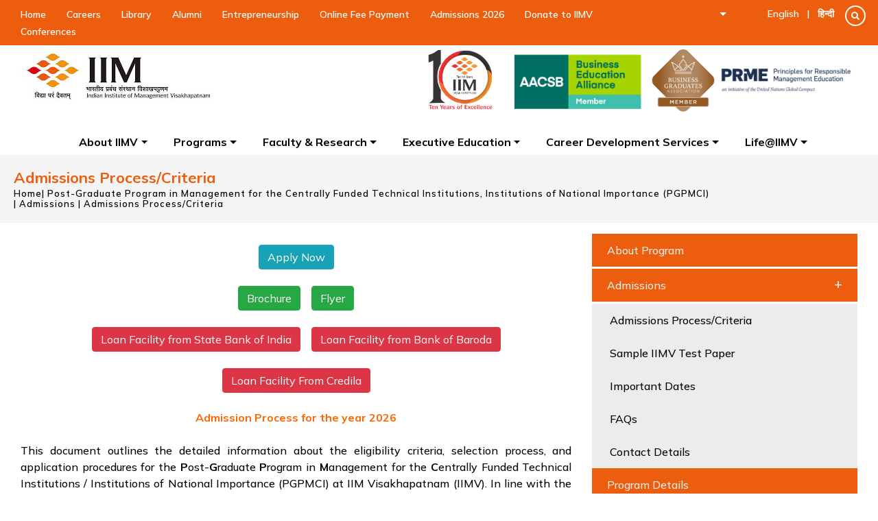

--- FILE ---
content_type: text/html; charset=UTF-8
request_url: https://www.iimv.ac.in/program/pgpmci-admission-process-criteria
body_size: 19443
content:


<!DOCTYPE html>
<html class="no-js" lang="en">
    <head>
        <meta charset="UTF-8">
        <meta name="viewport" content="width=device-width, initial-scale=1">
        <meta name="description" content="">
        <meta name="Keyword" content="">
        <meta name="author" content=" ">
        <meta name="generator" content="">
        <title>:: IIMV - Indian Institute of Management Visakhapatnam ::</title>
        <!--[if IE]><link rel="shortcut icon" href="images/favicon.png" type="image/x-icon" /><![endif]-->
        <link href="https://www.iimv.ac.in/web_assets/images/favicon.png" rel="shortcut icon" type="image/x-icon" />
        <link rel="stylesheet" href="https://cdn.jsdelivr.net/npm/bootstrap@4.6.0/dist/css/bootstrap.min.css">
        <link rel="stylesheet" href="https://cdn.jsdelivr.net/gh/fancyapps/fancybox@3.5.7/dist/jquery.fancybox.min.css" />
        <link rel="stylesheet" href="https://www.iimv.ac.in/web_assets/css/owl.carousel.min.css">
        <link rel="stylesheet" href="https://www.iimv.ac.in/web_assets/css/owl.theme.default.min.css">
        <link href="https://www.iimv.ac.in/web_assets/css/all.css" rel="stylesheet" type="text/css">
        <link type="text/css" rel="stylesheet" href="https://www.iimv.ac.in/web_assets/css/jquery.mmenu.css" />
        <link href="https://www.iimv.ac.in/web_assets/css/hover.css" rel="stylesheet" type="text/css">
        <link href="https://www.iimv.ac.in/web_assets/css/styles.css?r=1769081576" rel="stylesheet" type="text/css">
        <link href="https://www.iimv.ac.in/web_assets/css/responsive.css?r=1769081576" rel="stylesheet" type="text/css">
        <!-- <link href="css/carousel.css" rel="stylesheet" type="text/css"> -->
        <link rel="stylesheet" type="text/css" href="https://www.iimv.ac.in/web_assets/plugins/revolution/revolution/css/settings.css">
        <link rel="stylesheet" type="text/css" href="https://www.iimv.ac.in/web_assets/plugins/revolution/revolution/css/navigation.css">
        <link href="https://www.iimv.ac.in/web_assets/css/jquery-accordion-menu.css" rel="stylesheet" type="text/css" />
        <script src="https://code.jquery.com/jquery-3.6.0.js"></script>
                          <script src="https://unpkg.com/sweetalert/dist/sweetalert.min.js"></script>

        <script src="https://www.iimv.ac.in/web_assets/js/owl.carousel.js"></script>
        <script type="text/javascript" src="https://www.iimv.ac.in/web_assets/js/jquery.mmenu.js"></script>

        <script type="text/javascript">
            $(function () {
                $('nav#menu').mmenu();
            });
        </script>
        <script src="https://www.iimv.ac.in/web_assets/js/jquery-accordion-menu.js" type="text/javascript"></script>
        <script type="text/javascript">
            jQuery(document).ready(function () {
                jQuery("#jquery-accordion-menu").jqueryAccordionMenu();
            });
            $(function () {
                $("#demo-list li").click(function () {
                    $("#demo-list li.active").removeClass("active")
                    $(this).addClass("active");
                })
            })
        </script>
        <style>
            .navbar-collapse {
                justify-content: center;
            }
        </style>
        <script>(function(w,d,s,l,i){w[l]=w[l]||[];w[l].push({'gtm.start':
new Date().getTime(),event:'gtm.js'});var f=d.getElementsByTagName(s)[0],
j=d.createElement(s),dl=l!='dataLayer'?'&l='+l:'';j.async=true;j.src=
'https://www.googletagmanager.com/gtm.js?id='+i+dl;f.parentNode.insertBefore(j,f);
})(window,document,'script','dataLayer','GTM-WHXHG8JC');</script>

<!-- End Google Tag Manager -->

    </head>
    <body>
        <!-- Google Tag Manager (noscript) -->
<noscript><iframe src="https://www.googletagmanager.com/ns.html?id=GTM-WHXHG8JC"
height="0" width="0" style="display:none;visibility:hidden"></iframe></noscript>
<!-- End Google Tag Manager (noscript) -->
            
        <!-- Sticky header -->
        <section class="container-fluid sticky-bg">
            <div class="container-fluid">
                <div class="row">
                    <div class="col-md-9 col-sm-12">
                        <div class="toplist">
                            <ul>
                                <!--                                <li><a href="https://elibrary.iimv.ac.in/user/login" target="_blank">Library</a></li>
                                                                <li><a href="http://iimvic.iimv.ac.in/index.php" target="_blank">Entrepreneurship</a></li>


                                <li><a href="https://alumni.iimv.ac.in/" target="_blank">Alumni</a></li>-->
                                <li><a href="https://www.iimv.ac.in/">Home</a></li>

<!-- <li><a href="https://www.iimv.ac.in/contact_us/view/contact_us">Contact us</a></li>-->
                                <li><a href="https://www.iimv.ac.in/careers/view/careers">Careers</a></li>

                                                                    <li><a href="https://sites.google.com/view/iimvlrc/">Library</a></li>
                                                                    <li><a href="https://alumniconnect.iimv.ac.in/">Alumni</a></li>
                                                                    <li><a href="https://iimvfield.com/">Entrepreneurship</a></li>
                                                                    <li><a href="https://onlinesbi.sbi.bank.in/sbicollect/icollecthome.htm?corpID=905915">Online Fee Payment</a></li>
                                                                    <li><a href="https://admissions.iimv.ac.in/">Admissions 2026</a></li>
                                                                    <li><a href="https://www.iimv.ac.in/donation">Donate to IIMV</a></li>
                                                                    <li><a href="https://www.iimv.ac.in/Conferences">Conferences</a></li>
                                


                            </ul>
                        </div>
                    </div>
                    <div class="col-md-3 col-sm-12">
                        <div class="dropdown">
                            <a class="dropdown-toggle" href="#" role="button" id="dropdownMenuLink" data-toggle="dropdown" aria-expanded="false" style="width: 50px;float: left;margin-left: 66px
                               ">
                                <img src="https://colormoon.in/iimv_code/uploads/social-menu-icon.jpg" alt="">
                            </a>

                            <div class="dropdown-menu social-list" aria-labelledby="dropdownMenuLink">
                                <ul class="dropdown-content-more">
                                                                            <li><a href="https://www.facebook.com/IIMVisakhapatnam/"><i class="fab fa-facebook-f"></i></a></li>
                                        <li><a href="https://twitter.com/IIM_Vizag"><i class="fab fa-twitter"></i></a></li>
                                        <li><a href="https://www.instagram.com/iim_visakhapatnam/"><i class="fab fa-instagram"></i></a></li>
                                        <li><a href="https://www.linkedin.com/school/iim-visakhapatnam/"><i class="fab fa-linkedin-in"></i></a></li>
                                                                    </ul>
                            </div>
                        </div>
                        <ul class="social-list">
                                                        <li>
                                <a href="javascript:void(0)" id="search-btn"><i class="fa fa-search"></i></a>
                                <div class="search-box" id="search-view">
                                    <div class="row">
                                        <form class="form-inline" method="POST" >
                                            <div class="col-9">
                                                <input type="text" value="" name="keyword" class="search-box-top">
    <!--                                            <input id="filter" type="text">-->



                                            </div>
                                            <div class="col-3">
                                                <input type="submit" class="search-box-btn" name="search" value="Go">
                                            </div>
                                        </form>
                                    </div>
                                </div>
                                                                                  </li>

                        </ul>
                        <div class="account-setting">
                            <a href="javascript:;"  onclick="checkCookie('english')">English</a> |
                            <!--<a href="javascript:;" onclick="checkCookie('hindi')">Hindi</a>-->
                             <a href="javascript:;" onclick="checkCookie('hindi')">हिन्दी</a>
                        </div>
                    </div>
                </div>
            </div>
        </section>
        <!-- Ends here -->

        <!-- Logo Header -->
        <section class="container-fluid" id="myheader">
            <div class="container">
                <div class="row justify-content-between">
                    <div class="col-md-2 col-sm-3">
                                                    <a href="https://www.iimv.ac.in/"><img src="https://www.iimv.ac.in/uploads/iimv-logo-img.jpg" class=" logo-width"></a>
                                            </div>
                    <div class="menuIcn"><a href="#menu" class="respmenu"><i class="fa fa-bars"></i></a></div>
                    <div class="col-md-10 col-12 hide-item-mobi text-right">
                        <a href="#"><img src="https://www.iimv.ac.in/web_assets/images/10-Year Logo.png" width="100"></a>
                        <a href="#"><img src="https://www.iimv.ac.in/web_assets/images/nirf.jpeg" width="10px"></a>
                        <a href="#"><img src="https://www.iimv.ac.in/web_assets/images/aacsb-business-new.png" width="200"></a>
                        <a href="#"><img src="https://www.iimv.ac.in/web_assets/images/bga_member1.png" width="100"></a>
                        <a href="#"><img src="https://www.iimv.ac.in/web_assets/images/prme_logo1.jpg" width="200"></a>
                        
                        
                    </div>
                    
                    <div class="col-md-12 col-12 hide-item-mobi">
                        <nav class="navbar navbar-expand-lg navbar-light bg-white">
                            <a href="#" class="navbar-brand font-weight-bold d-block d-lg-none">MegaMenu</a>
                            <div id="navbarContent" class="collapse navbar-collapse">
                                <ul class="navbar-nav">

                                                                                <li class="nav-item dropdown megamenu">
                                                <a id="megamneu" href="" data-toggle="dropdown" aria-haspopup="true" aria-expanded="false" class="nav-link dropdown-toggle font-weight-bold text-uppercase">About IIMV</a>
                                                <div aria-labelledby="megamneu" class="dropdown-menu border-0 p-0 m-0">
                                                                                                                        <div class="container " style="display: block;">
                                                                                                                                        <div class="row bg-white rounded-0 m-0 shadow-sm menu-new-nav">
                                                                        <div class="col-lg-12 col-xl-12">
                                                                            <div class="pt-4 pb-4 pl-2 pr-2">
                                                                                <div class="row">
                                                                                                                                                                            <div class="col-lg-6 mb-4  bord-rgt">

                                                                                            <h6 class="font-weight-bold">About IIMV</h6>
                                                                                            <p>Indian Institute of Management Visakhapatnam is an Institution of National Importance under the IIM Act 2017. Its overarching goal is to attain standards of global excellence in management, management research.
<iframe width="560" height="315" src="https://www.youtube.com/embed/FCz50F2qD-E?si=0HNGOxoiwKeHCQp1" title="YouTube video player" frameborder="0" allow="accelerometer; autoplay; clipboard-write; encrypted-media; gyroscope; picture-in-picture; web-share" referrerpolicy="strict-origin-when-cross-origin" allowfullscreen></iframe></p>

                                                                                            <ul class="list-unstyled">
                                                                                                
                                                                                            </ul>
                                                                                        </div>
                                                                                        <div class="col-lg-6 mb-4">
                                                                                            <h6 class="font-weight-bold"></h6>
                                                                                            <ul class="list-unstyled">


                                                                                                                                                                                                    <li class="nav-item"><a href="https://www.iimv.ac.in/about-welcome-iimv" class="nav-link text-small pb-0">Welcome to IIM Visakhapatnam<br></a></li>
                                                                                                                                                                                                    <li class="nav-item"><a href="https://www.iimv.ac.in/about-iimv" class="nav-link text-small pb-0">About IIMV<br></a></li>
                                                                                                                                                                                                    <li class="nav-item"><a href="https://www.iimv.ac.in/aboutiimv-vision-mission-values" class="nav-link text-small pb-0">Vision-Mission-Values</a></li>
                                                                                                                                                                                                    <li class="nav-item"><a href="https://www.iimv.ac.in/uniqueness-of-iimv" class="nav-link text-small pb-0">Uniqueness of IIMV</a></li>
                                                                                                                                                                                                    <li class="nav-item"><a href="https://www.iimv.ac.in/the-iim-act-2017" class="nav-link text-small pb-0">IIM Act, Rules and IIMV Regulations</a></li>
                                                                                                                                                                                                    <li class="nav-item"><a href="https://www.iimv.ac.in/board-of-governors" class="nav-link text-small pb-0">Board of Governors</a></li>
                                                                                                                                                                                                    <li class="nav-item"><a href="https://www.iimv.ac.in/iimv-logo" class="nav-link text-small pb-0">IIMV Logo</a></li>
                                                                                                                                                                                                    <li class="nav-item"><a href="https://www.iimv.ac.in/directors-msg" class="nav-link text-small pb-0">Director's Message</a></li>
                                                                                                                                                                                                    <li class="nav-item"><a href="https://www.iimv.ac.in/permanent_campus" class="nav-link text-small pb-0">Permanent Campus</a></li>
                                                                                                                                                                                                    <li class="nav-item"><a href="https://www.iimv.ac.in/staff" class="nav-link text-small pb-0">Staff</a></li>
                                                                                                                                                                                                    <li class="nav-item"><a href="https://www.iimv.ac.in/ir" class="nav-link text-small pb-0">International Relations</a></li>
                                                                                                                                                                                                    <li class="nav-item"><a href="https://www.iimv.ac.in/virtual-tour" class="nav-link text-small pb-0">Virtual Tour
</a></li>
                                                                                                                                                                                                    <li class="nav-item"><a href="https://www.iimv.ac.in/pgp-inauguration" class="nav-link text-small pb-0">PGP and PhD Inauguration - LIVE</a></li>
                                                                                                                                                                                            </ul>
                                                                                        </div>
                                                                                    
                                                                                                                                                                    </div>

                                                                                <div class="row">
                                                                                                                                                                    </div>


                                                                            </div>
                                                                        </div>
                                                                    </div>

                                                                </div>
                                                            </div>
                                                            </li>
                                                                                                        <li class="nav-item dropdown megamenu">
                                                <a id="megamneu" href="" data-toggle="dropdown" aria-haspopup="true" aria-expanded="false" class="nav-link dropdown-toggle font-weight-bold text-uppercase">Programs</a>
                                                <div aria-labelledby="megamneu" class="dropdown-menu border-0 p-0 m-0">
                                                                                                                        <div class="container " style="display: block;">
                                                                                                                                        <div class="row bg-white rounded-0 m-0 shadow-sm menu-new-nav">
                                                                        <div class="col-lg-12 col-xl-12">
                                                                            <div class="pt-4 pb-4 pl-2 pr-2">
                                                                                <div class="row">
                                                                                                                                                                            <div class="col-lg-6 mb-4  bord-rgt">

                                                                                            <h6 class="font-weight-bold">Degree-Granting Programs</h6>
                                                                                            <p></p>

                                                                                            <ul class="list-unstyled">
                                                                                                
                                                                                                    
                                                                                                        <li class="nav-item"><a href="https://www.iimv.ac.in/phd" class="nav-link text-small pb-0">Doctoral Program (PhD)</a></li>
                                                                                                        
                                                                                                    
                                                                                                        <li class="nav-item"><a href="https://www.iimv.ac.in/ExPhD" class="nav-link text-small pb-0">Executive PhD Program (Exec-PhD)<br></a></li>
                                                                                                        
                                                                                                    
                                                                                                        <li class="nav-item"><a href="https://www.iimv.ac.in/pdf" class="nav-link text-small pb-0">Post-Doctoral Fellowship Program (PDF)<br></a></li>
                                                                                                        
                                                                                                    
                                                                                                        <li class="nav-item"><a href="https://www.iimv.ac.in/pgp" class="nav-link text-small pb-0">Post Graduate Program (PGP)</a></li>
                                                                                                        
                                                                                                    
                                                                                                        <li class="nav-item"><a href="https://www.iimv.ac.in/emba" class="nav-link text-small pb-0">Executive Master of Business Administration (EMBA)<br></a></li>
                                                                                                        
                                                                                                    
                                                                                                        <li class="nav-item"><a href="https://www.iimv.ac.in/pgpmci" class="nav-link text-small pb-0">Post-Graduate Program in Management for the Centrally Funded Technical Institutions, Institutions of National Importance (PGPMCI)<br></a></li>
                                                                                                        
                                                                                                    
                                                                                                        <li class="nav-item"><a href="https://www.iimv.ac.in/epgdpm" class="nav-link text-small pb-0">Executive Post-Graduate Diploma Program in Management (EPGDPM)<br></a></li>
                                                                                                        
                                                                                                    
                                                                                                        <li class="nav-item"><a href="https://www.iimv.ac.in/prg-pgdmex" class="nav-link text-small pb-0">Post Graduate Diploma in Management for Executives (PGDMEx)</a></li>
                                                                                                        
                                                                                                    
                                                                                                        <li class="nav-item"><a href="https://www.iimv.ac.in/pastprograms" class="nav-link text-small pb-0">Past Programs<br></a></li>
                                                                                                        
                                                                                            </ul>
                                                                                        </div>
                                                                                        <div class="col-lg-6 mb-4">
                                                                                            <h6 class="font-weight-bold">Certificate Program</h6>
                                                                                            <ul class="list-unstyled">


                                                                                                                                                                                                    <li class="nav-item"><a href="https://www.iimv.ac.in/mgnf" class="nav-link text-small pb-0">Mahatma Gandhi National Fellowship (MGNF)</a></li>
                                                                                                                                                                                                    <li class="nav-item"><a href="https://www.iimv.ac.in/prg-pg-cert-entrp" class="nav-link text-small pb-0">PG Certificate in Entrepreneurship</a></li>
                                                                                                                                                                                            </ul>
                                                                                        </div>
                                                                                    
                                                                                                                                                                    </div>

                                                                                <div class="row">
                                                                                                                                                                    </div>


                                                                            </div>
                                                                        </div>
                                                                    </div>

                                                                </div>
                                                            </div>
                                                            </li>
                                                                                                        <li class="nav-item dropdown megamenu">
                                                <a id="megamneu" href="" data-toggle="dropdown" aria-haspopup="true" aria-expanded="false" class="nav-link dropdown-toggle font-weight-bold text-uppercase">Faculty & Research</a>
                                                <div aria-labelledby="megamneu" class="dropdown-menu border-0 p-0 m-0">
                                                                                                                        <div class="container " style="display: block;">
                                                                                                                                        <div class="row bg-white rounded-0 m-0 shadow-sm menu-new-nav">
                                                                        <div class="col-lg-12 col-xl-12">
                                                                            <div class="pt-4 pb-4 pl-2 pr-2">
                                                                                <div class="row">
                                                                                                                                                                            <div class="col-lg-6 mb-4  bord-rgt">

                                                                                            <h6 class="font-weight-bold">Faculty</h6>
                                                                                            <p></p>

                                                                                            <ul class="list-unstyled">
                                                                                                
                                                                                                    
                                                                                                        <li class="nav-item"><a href="https://www.iimv.ac.in/faculty/faculty-a-to-z" class="nav-link text-small pb-0">Faculty A to Z</a></li>
                                                                                                        
                                                                                                                                                                                                            <li class="nav-item"><a href="https://www.iimv.ac.in/faculty/area_wise/faculty-directory-by-area" class="nav-link text-small pb-0">Faculty Directory by Area</a></li>



                                                                                                    
                                                                                                    
                                                                                                        <li class="nav-item"><a href="https://www.iimv.ac.in/adjunct-faculty" class="nav-link text-small pb-0">Adjunct Faculty</a></li>
                                                                                                        
                                                                                                    
                                                                                                        <li class="nav-item"><a href="https://www.iimv.ac.in/dean-administration" class="nav-link text-small pb-0"><a href="https://www.iimv.ac.in/faculty/profile/kaveri-krishnan" title="Dean Administration" target="_blank">Dean Administration</a><br></a></li>
                                                                                                        
                                                                                                    
                                                                                                        <li class="nav-item"><a href="https://www.iimv.ac.in/dean-academics" class="nav-link text-small pb-0"><a href="https://www.iimv.ac.in/faculty/profile/vijaya-bhaskar" title="Dean Academics" target="_blank">Dean Academics</a><br></a></li>
                                                                                                        
                                                                                                    
                                                                                                        <li class="nav-item"><a href="https://www.iimv.ac.in/dean-research" class="nav-link text-small pb-0"><div align="justify"><a href="https://www.iimv.ac.in/faculty/profile/amit-shankar" title="Dean Research" target="_blank">Dean Research</a><br></div></a></li>
                                                                                                        
                                                                                                    
                                                                                                        <li class="nav-item"><a href="https://www.iimv.ac.in/dean-accreditation-and-ranking" class="nav-link text-small pb-0"><a href="https://www.iimv.ac.in/faculty/profile/vishal-singh-patyal" title="Dean (Accreditation &amp; Ranking)" target="_blank">Dean (Accreditation &amp; Ranking)</a><br></a></li>
                                                                                                        
                                                                                                    
                                                                                                        <li class="nav-item"><a href="https://www.iimv.ac.in/dean-building-and-works" class="nav-link text-small pb-0"><a href="https://www.iimv.ac.in/faculty/profile/prs-sarma" title="Dean (Buildings &amp; Works)" target="_blank">Dean (Building &amp; Works)</a></a></li>
                                                                                                        
                                                                                            </ul>
                                                                                        </div>
                                                                                        <div class="col-lg-6 mb-4">
                                                                                            <h6 class="font-weight-bold">Research</h6>
                                                                                            <ul class="list-unstyled">


                                                                                                                                                                                                    <li class="nav-item"><a href="https://www.iimv.ac.in/journal-articles" class="nav-link text-small pb-0">Journal Articles</a></li>
                                                                                                                                                                                                    <li class="nav-item"><a href="https://www.iimv.ac.in/articles-in-media" class="nav-link text-small pb-0">Articles in Media</a></li>
                                                                                                                                                                                                    <li class="nav-item"><a href="https://www.iimv.ac.in/book-chapters" class="nav-link text-small pb-0">Book Chapters</a></li>
                                                                                                                                                                                                    <li class="nav-item"><a href="https://www.iimv.ac.in/working-papers" class="nav-link text-small pb-0">Working Papers</a></li>
                                                                                                                                                                                                    <li class="nav-item"><a href="https://www.iimv.ac.in/conference-presentations" class="nav-link text-small pb-0">Conference Presentations</a></li>
                                                                                                                                                                                                    <li class="nav-item"><a href="https://www.iimv.ac.in/projects-undertaken" class="nav-link text-small pb-0">Projects undertaken</a></li>
                                                                                                                                                                                                    <li class="nav-item"><a href="https://www.iimv.ac.in/books" class="nav-link text-small pb-0">Books</a></li>
                                                                                                                                                                                                    <li class="nav-item"><a href="https://www.iimv.ac.in/research-case-stds" class="nav-link text-small pb-0">Case Studies</a></li>
                                                                                                                                                                                                    <li class="nav-item"><a href="https://www.iimv.ac.in/research-workshps" class="nav-link text-small pb-0">Workshops</a></li>
                                                                                                                                                                                                    <li class="nav-item"><a href="https://www.iimv.ac.in/covid-19-research" class="nav-link text-small pb-0">COVID-19 Research</a></li>
                                                                                                                                                                                                    <li class="nav-item"><a href="https://www.iimv.ac.in/IDeAL" class="nav-link text-small pb-0">Interdisciplinary Decision Sciences &amp; Analytics Lab (IDeAL)</a></li>
                                                                                                                                                                                                    <li class="nav-item"><a href="https://www.iimv.ac.in/popular-talks" class="nav-link text-small pb-0">Popular Talks</a></li>
                                                                                                                                                                                                    <li class="nav-item"><a href="https://www.iimv.ac.in/ambedkar-chair" class="nav-link text-small pb-0">Dr. B.R. Ambedkar Chair<br></a></li>
                                                                                                                                                                                                    <li class="nav-item"><a href="https://www.iimv.ac.in/crme" class="nav-link text-small pb-0">Centre for Responsible Management Education&nbsp;<br></a></li>
                                                                                                                                                                                                    <li class="nav-item"><a href="https://www.iimv.ac.in/Conferences" class="nav-link text-small pb-0">Conferences</a></li>
                                                                                                                                                                                                    <li class="nav-item"><a href="https://www.iimv.ac.in/decision-support-system-for-nirf" class="nav-link text-small pb-0">Decision Support System for NIRF<br></a></li>
                                                                                                                                                                                            </ul>
                                                                                        </div>
                                                                                    
                                                                                                                                                                    </div>

                                                                                <div class="row">
                                                                                                                                                                    </div>


                                                                            </div>
                                                                        </div>
                                                                    </div>

                                                                </div>
                                                            </div>
                                                            </li>
                                                                                                        <li class="nav-item dropdown megamenu">
                                                <a id="megamneu" href="" data-toggle="dropdown" aria-haspopup="true" aria-expanded="false" class="nav-link dropdown-toggle font-weight-bold text-uppercase">Executive Education</a>
                                                <div aria-labelledby="megamneu" class="dropdown-menu border-0 p-0 m-0">
                                                                                                                <div class="container start-flex-2" >
                                                                                                                                <div class="row bg-white rounded-0 m-0 shadow-sm menu-new-nav">
                                                                        <div class="col-lg-12 col-xl-12">
                                                                            <div class="pt-4 pb-4 pl-2 pr-2">
                                                                                <div class="row">
                                                                                    
                                                                                                                                                                    </div>

                                                                                <div class="row">
                                                                                                                                                                            <div class="col-lg-12">
                                                                                            <ul class="list-unstyled">
                                                                                                

                                                                                                                                                                                                            <li class="nav-item"><a href="https://www.iimv.ac.in/about-eep" class="nav-link text-small pb-0">About Executive Education Programs</a></li>
                                                                                                        

                                                                                                                                                                                                            <li class="nav-item"><a href="https://www.iimv.ac.in/certificate-programs" class="nav-link text-small pb-0">Certificate Programs<br></a></li>
                                                                                                        

                                                                                                                                                                                                            <li class="nav-item"><a href="https://www.iimv.ac.in/nflp" class="nav-link text-small pb-0">Customized Programs<br></a></li>
                                                                                                        

                                                                                                                                                                                                            <li class="nav-item"><a href="https://www.iimv.ac.in/faculty-development-programs" class="nav-link text-small pb-0">Faculty Development Programs<br></a></li>
                                                                                                        

                                                                                                                                                                                                            <li class="nav-item"><a href="https://www.iimv.ac.in/omdp" class="nav-link text-small pb-0">Open Management Development Programs</a></li>
                                                                                                        

                                                                                                                                                                                                            <li class="nav-item"><a href="https://www.iimv.ac.in/advanced-entrepreneurship-and-skill-development-programs" class="nav-link text-small pb-0">Advanced Entrepreneurship and Skill Development Programs<br></a></li>
                                                                                                        

                                                                                                                                                                                                            <li class="nav-item"><a href="https://www.iimv.ac.in/ceo-program" class="nav-link text-small pb-0">CEO Program for SMP Alumni – IIM Visakhapatnam</a></li>
                                                                                                        

                                                                                                                                                                                                            <li class="nav-item"><a href="https://www.iimv.ac.in/Executive+Education+Programs+Office" class="nav-link text-small pb-0">Contact EEP</a></li>
                                                                                                                                                                                                    </ul>
                                                                                        </div>
                                                                                                                                                                    </div>


                                                                            </div>
                                                                        </div>
                                                                    </div>

                                                                </div>
                                                            </div>
                                                            </li>
                                                                                                        <li class="nav-item dropdown megamenu">
                                                <a id="megamneu" href="" data-toggle="dropdown" aria-haspopup="true" aria-expanded="false" class="nav-link dropdown-toggle font-weight-bold text-uppercase">Career Development Services</a>
                                                <div aria-labelledby="megamneu" class="dropdown-menu border-0 p-0 m-0">
                                                                                                            <div class="container start-flex-3" >
                                                                                                                            <div class="row bg-white rounded-0 m-0 shadow-sm menu-new-nav">
                                                                        <div class="col-lg-12 col-xl-12">
                                                                            <div class="pt-4 pb-4 pl-2 pr-2">
                                                                                <div class="row">
                                                                                    
                                                                                                                                                                    </div>

                                                                                <div class="row">
                                                                                                                                                                            <div class="col-lg-12">
                                                                                            <ul class="list-unstyled">
                                                                                                

                                                                                                                                                                                                            <li class="nav-item"><a href="https://www.iimv.ac.in/cds-overview" class="nav-link text-small pb-0">Overview</a></li>
                                                                                                        

                                                                                                                                                                                                            <li class="nav-item"><a href="https://www.iimv.ac.in/chair-person-coordinator-msg" class="nav-link text-small pb-0">Message from the CDS Chairperson &amp; Coordinator</a></li>
                                                                                                        

                                                                                                                                                                                                            <li class="nav-item"><a href="https://www.iimv.ac.in/placement-process" class="nav-link text-small pb-0">Placement Process Guidelines &amp; Calendar</a></li>
                                                                                                        

                                                                                                                                                                                                            <li class="nav-item"><a href="https://www.iimv.ac.in/placements-brochures" class="nav-link text-small pb-0">Placement Brochures<br></a></li>
                                                                                                        

                                                                                                                                                                                                            <li class="nav-item"><a href="https://www.iimv.ac.in/placement-reports" class="nav-link text-small pb-0">Placement Reports</a></li>
                                                                                                        

                                                                                                                                                                                                            <li class="nav-item"><a href="https://www.iimv.ac.in/recruiting-partners" class="nav-link text-small pb-0">Recruiting Partners</a></li>
                                                                                                        

                                                                                                                                                                                                            <li class="nav-item"><a href="https://www.iimv.ac.in/contact-information" class="nav-link text-small pb-0">Contact Information</a></li>
                                                                                                                                                                                                    </ul>
                                                                                        </div>
                                                                                                                                                                    </div>


                                                                            </div>
                                                                        </div>
                                                                    </div>

                                                                </div>
                                                            </div>
                                                            </li>
                                                                                                        <li class="nav-item dropdown megamenu">
                                                <a id="megamneu" href="" data-toggle="dropdown" aria-haspopup="true" aria-expanded="false" class="nav-link dropdown-toggle font-weight-bold text-uppercase">Life@IIMV</a>
                                                <div aria-labelledby="megamneu" class="dropdown-menu border-0 p-0 m-0">
                                                                                                                    <div class="container ">
                                                                                                                                    <div class="row bg-white rounded-0 m-0 shadow-sm menu-new-nav">
                                                                        <div class="col-lg-12 col-xl-12">
                                                                            <div class="pt-4 pb-4 pl-2 pr-2">
                                                                                <div class="row">
                                                                                    
                                                                                                                                                                    </div>

                                                                                <div class="row">
                                                                                                                                                                            <div class="col-lg-12">
                                                                                            <ul class="list-unstyled">
                                                                                                

                                                                                                                                                                                                            <li class="nav-item"><a href="https://www.iimv.ac.in/student-affair-council" class="nav-link text-small pb-0">Students' Affairs Council</a></li>
                                                                                                        

                                                                                                                                                                                                            <li class="nav-item"><a href="https://www.iimv.ac.in/sac" class="nav-link text-small pb-0">Students' Academic Council&nbsp;<br></a></li>
                                                                                                        

                                                                                                    
                                                                                                        <li class="nav-item"><a href="https://www.iimv.ac.in/student_club/view/student-clubs" class="nav-link text-small pb-0">Student Clubs</a></li>
                                                                                                    

                                                                                                                                                                                                            <li class="nav-item"><a href="https://www.iimv.ac.in/sarc" class="nav-link text-small pb-0">Students' Alumni Relations Committee</a></li>
                                                                                                        

                                                                                                    
                                                                                                        <li class="nav-item"><a href="https://www.iimv.ac.in/facilities/view/facilities" class="nav-link text-small pb-0">Facilities</a></li>


                                                                                                                                                                                                </ul>
                                                                                        </div>
                                                                                                                                                                    </div>


                                                                            </div>
                                                                        </div>
                                                                    </div>

                                                                </div>
                                                            </div>
                                                            </li>
                                                            
                                                    


                                                    <!--                                    <li class="nav-item dropdown megamenu">
                                                                                            <a id="megamneu" href="" data-toggle="dropdown" aria-haspopup="true" aria-expanded="false" class="nav-link dropdown-toggle font-weight-bold text-uppercase">Placements </a>
                                                                                            <div aria-labelledby="megamneu" class="dropdown-menu border-0 p-0 m-0">
                                                                                                <div class="container start-flex-3">
                                                                                                    <div class="row bg-white rounded-0 m-0 shadow-sm menu-new-nav">
                                                                                                        <div class="col-lg-12 col-xl-12">
                                                                                                            <div class="pt-4 pb-4 pl-2 pr-2">
                                                                                                                <div class="row">
                                                                                                                    <div class="col-lg-12">
                                                                                                                        <ul class="list-unstyled">
                                                                                                                            <li class="nav-item"><a href="placement-process.php" class="nav-link text-small pb-0">Placement Process</a></li>
                                                                                                                            <li class="nav-item"><a href="placement-brochure.php" class="nav-link text-small pb-0">Placement Brochure</a></li>
                                                                                                                            <li class="nav-item"><a href="placement-reports.php" class="nav-link text-small pb-0">Placement Reports</a></li>
                                                                                                                            <li class="nav-item"><a href="past-recruiters.php" class="nav-link text-small pb-0">Past Recruiters</a></li>
                                                                                                                            <li class="nav-item"><a href="#" class="nav-link text-small pb-0">The Placement Team</a></li>
                                                                                                                            <li class="nav-item"><a href="chairs-message.php" class="nav-link text-small pb-0">Chair’s Message</a></li>
                                                                                                                        </ul>
                                                                                                                    </div>

                                                                                                                </div>
                                                                                                            </div>
                                                                                                        </div>
                                                                                                    </div>
                                                                                                </div>
                                                                                            </div>
                                                                                        </li>-->
                                                    <!--
                                                                                                                           <li class="nav-item dropdown megamenu">
                                                                                                                               <a id="megamneu" href="" data-toggle="dropdown" aria-haspopup="true" aria-expanded="false" class="nav-link dropdown-toggle font-weight-bold text-uppercase">Life@IIMV</a>
                                                                                                                               <div aria-labelledby="megamneu" class="dropdown-menu border-0 p-0 m-0">
                                                                                                                                   <div class="container">
                                                                                                                                       <div class="row bg-white rounded-0 m-0 shadow-sm menu-new-nav">
                                                                                                                                           <div class="col-lg-12 col-xl-12">
                                                                                                                                               <div class="pt-4 pb-4 pl-2 pr-2">
                                                                                                                                                   <div class="row">
                                                                                                                                                       <div class="col-lg-12">
                                                                                                                                                           <ul class="list-unstyled">
                                                                                                                                                               <li class="nav-item"><a href="student-affair-council.php" class="nav-link text-small pb-0">Student Affair Council</a></li>
                                                                                                                                                               <li class="nav-item"><a href="student-club.php" class="nav-link text-small pb-0">Student Clubs</a></li>
                                                                                                                                                               <li class="nav-item"><a href="facilities.php" class="nav-link text-small pb-0">Facilities</a></li>
                                                                                                                                                                <li class="nav-item"><a href="campus-life.php" class="nav-link text-small pb-0">Campus Life</a></li>
                                                                                                                                                               <li class="nav-item"><a href="campus-life.php" class="nav-link text-small pb-0">Achievements</a></li>
                                                                                                                                                           </ul>
                                                                                                                                                       </div>

                                                                                                                                                   </div>
                                                                                                                                               </div>
                                                                                                                                           </div>
                                                                                                                                       </div>
                                                                                                                                   </div>
                                                                                                                               </div>
                                                                                                                           </li>-->



                                                    </ul>
                                                </div>
                                                </nav>
                                            </div>
                                        </div>
                                        </div>
                                        </section>
                                        <!-- Ends here -->


                                        <script>
                                        
                       

                                            function setCookie(cname, cvalue, exdays) {
                                                var d = new Date();
                                                d.setTime(d.getTime() + (exdays * 24 * 60 * 60 * 1000));
                                                var expires = "expires=" + d.toGMTString();
                                                
                                                // Set Secure and SameSite attributes
                                                var secure = "; Secure"; // Ensures the cookie is only sent over HTTPS
                                                var sameSite = "; SameSite=Strict"; // Prevents CSRF by restricting cross-origin requests
                                                
                                                document.cookie = cname + "=" + cvalue + ";" + expires + ";path=/" + secure + sameSite;
                                            }

                                            function getCookie(cname) {
                                                var name = cname + "=";
                                                var decodedCookie = decodeURIComponent(document.cookie);
                                                var ca = decodedCookie.split(';');
                                                for (var i = 0; i < ca.length; i++) {
                                                    var c = ca[i];
                                                    while (c.charAt(0) == ' ') {
                                                        c = c.substring(1);
                                                    }
                                                    if (c.indexOf(name) == 0) {
                                                        return c.substring(name.length, c.length);
                                                    }
                                                }
                                                return "";
                                            }

                                            function check_Cookie(s) {
                                                var user = getCookie("language");


                                                if (user == "") {
                                                    setCookie("language", "english", 30);
                                                } else {
                                                    $('#language').html(user);
                                                }
                                            }
                                            function checkCookie(s) {
                                                var user = getCookie("language"); //alert(user);
                                                if (s != "") {
                                                    setCookie("language", s, 30);
                                                    location.reload();
                                                }
                                            }
                                            function language(s) {
                                                return checkCookie(s);
                                            }

                                        </script>
                                        <div id="results"><!-- Inner Bread Crumb -->
<section class="bread-crumb">
    <div class="container">
                                    <h1>Admissions Process/Criteria<span><a href="https://www.iimv.ac.in/">Home</a>| Post-Graduate Program in Management for the Centrally Funded Technical Institutions, Institutions of National Importance (PGPMCI)<br> | Admissions | Admissions Process/Criteria</span></h1>
                        
        
    </div>
</section>
<!-- Ends here -->


<!-- About IIMV Visakhapatnam -->
<section class="container-fluid pt-3 inner-content-pb">
    <div class="container">
         <div class="main--content">
        <div class="row">
            <div class="col-12">
                <div class="row">
                    <div class="col-md-8">
                        <div class="theiaStickySidebar">
                        
                                                                                    <p><div align="center"><a href="https://portal.iimv.ac.in/pgpmci" target="_blank" class="btn btn-info" role="button" style="line-height: 1.42857; color: white;">
Apply Now</a></div><br><div align="center"><a href="https://www.iimv.ac.in/uploads/pgpmci-brochure-2026-28/index.html" target="_blank" class="btn btn-success" role="button" style="line-height: 1.42857; color: white;">
Brochure</a>&nbsp; &nbsp;
<a href="https://www.iimv.ac.in/uploads/PGPMCI_Flyer_2026-27_Student2.pdf" target="_blank" class="btn btn-success" role="button" style="line-height: 1.42857; color: white;">
Flyer</a><br></div><div align="center">
<div align="center"><br><br< div=""><div align="center"><a href="https://www.iimv.ac.in/uploads/pgpmci-sbi-loan.pdf" target="_blank" class="btn btn-danger" role="button" style="line-height: 1.42857; color: white;">
Loan Facility from State Bank of India</a>&nbsp; &nbsp; <a href="https://www.iimv.ac.in/uploads/bob-loan-facility-for-modular-mba-cftis.pdf" target="_blank" class="btn btn-danger" role="button" style="line-height: 1.42857; color: white;">
Loan Facility from Bank of Baroda</a></div><br><div align="center"><a href="https://www.iimv.ac.in/uploads/Credila_Loan.pdf" target="_blank" class="btn btn-danger" role="button" style="line-height: 1.42857; color: white;">
Loan Facility From Credila</a></div>
<div style="text-align: center;"><b style="color: rgb(255, 102, 0);"><br></b></div><div style="text-align: center;"><b><font color="#ff6600">Admission Process for the year 2026</font></b></div><div style="text-align: center;"><b><br></b></div></br<><div align="justify"><br< div=""><div align="justify">This document outlines the detailed information about the eligibility criteria, selection process, and application procedures for the <b>P</b>ost-<b>G</b>raduate <b>P</b>rogram in <b>M</b>anagement for the <b>C</b>entrally Funded Technical Institutions / Institutions of National Importance (PGPMCI) at IIM Visakhapatnam (IIMV). In line with the National Education Policy (NEP) 2020, the IIM Visakhapatnam has started this program in collaboration with National Institute of Technology, Warangal <b>(NIT Warangal)</b>, Indian Institute of Information Technology, Design and Manufacturing, Kurnool <b>(IIITDM Kurnool)</b>, Indian Institute of Petroleum and Energy, Visakhapatnam <b>(IIPE Visakhapatnam)</b>, National Institute of Technology, Andhra Pradesh <b>(NIT Andhra Pradesh)</b>, National Institute of Technology, Manipur <b>(NIT Manipur)</b>. National Institute of Technology, Mizoram <b>(NIT Mizoram)</b>, National Institute of Technology, Agartala <b>(NIT Agartala)</b>, National Institute of Technology, Meghalaya <b>(NIT Meghalaya)</b>, National Institute of Technology, Nagaland <b>(NIT Nagaland)</b>, National Institute of Technology, Jalandhar <b>(NIT Jalandhar)</b>, National Institute of Technology, Jamshedpur <b>(NIT Jamshedpur)</b>, National Institute of Technology, Raipur <b>(NIT Raipur)</b>, Indian Institute of Information Technology, Raichur <b>(IIIT Raichur)</b>, National Institute of Technology, Arunachal Pradesh <b>(NIT Arunachal Pradesh)</b>, National Institute of Technology Durgapur <b>(NIT Durgapur)</b>, National Institute of Technology Sikkim (NIT Sikkim), Indian Institute of Information Technology, Design and Manufacturing Kancheepuram <b>(IIITDM Kancheepuram)</b>, Indian Institute of Information Technology, Kottayam <b>(IIIT Kottayam)</b>, Indian Institute of Information Technology, Manipur <b>(IIIT Manipur)</b>, Indian Institute of Information Technology, Agartala <b>(IIIT Agartala)</b>. Now on, these institutes will be referred as Participating Technical Institutions <b>(PTIs) </b>in this document.&nbsp;</div></br<><br><br< div=""></br<></div><br< div=""><div align="justify"><br></div><div align="justify">Further, as per the approval of the BoG, IIM Visakhapatnam, the institute will explore to partner with more CFTIs – namely, NITs and IIITs for the current academic year. If, any new CFTI signs MOUs with IIMV during the admissions cycle, they will be included in the list of PTIs and their students will be eligible to apply for this program under existing rules.</div><div align="justify"><br></div><div align="justify"><b><i>Note: Effective from the 2026 admission cycle, B.Tech and M.Tech graduates (alumni who graduated from the current or immediate past academic year) of all NITs and IIITs are eligible to apply for the PGPMCI program even in the absence of a formal MoU.</i></b></div><div style="text-align: justify;"><br></div><div style="text-align: justify;"><b><font color="#ff6600">Eligibility Criteria:</font></b>&nbsp;</div><div style="text-align: justify;">There will be two modules in the program. Below are the eligibility criteria for both the modules.</div><div style="text-align: justify;"><br></div><div style="text-align: justify;"><b>Module-1: Diploma in Business Management (DBM)</b></div><div style="text-align: justify;"><b><br></b></div><div style="text-align: justify;"><ul><li><b>Undergraduates:</b> 2nd, 3rd, 4th Year B.Tech Students of PTIs</li></ul></div><div style="text-align: left;"><b>&nbsp; &nbsp; &nbsp; &nbsp; &nbsp; &nbsp; &nbsp; &nbsp; &nbsp; &nbsp; &nbsp; &nbsp; &nbsp; &nbsp; &nbsp; (OR)</b></div><div style="text-align: justify;"><div align="justify"><ul><li><b>Post-Graduates:</b> Any Semester M.Tech Students of PTIs</li></ul></div>&nbsp; &nbsp; &nbsp; &nbsp; &nbsp; &nbsp; &nbsp; &nbsp; &nbsp; &nbsp; &nbsp; &nbsp; &nbsp; &nbsp; &nbsp; &nbsp;<b>(OR)</b></div><div style="text-align: justify;"><ul><li><b>Alumni:</b> B.Tech/M.Tech graduates of the current year or previous year only, of all NITs and IIITs (irrespective of MoU status with IIMV).</li></ul><div><b>&nbsp; &nbsp; &nbsp; &nbsp; &nbsp; &nbsp; &nbsp; &nbsp; &nbsp; &nbsp; &nbsp; &nbsp; &nbsp; &nbsp; &nbsp; (AND)</b><br><ul><li>Satisfy the following cut-off percentages (GPA) criteria with respect to their category will be eligible for the further admission process. </li></ul><div><table><tbody><tr><td style="border-image: initial; background-color: #ff6600; border: 1px solid #c4c4c4;">
<p style="text-align: center;"><span style="color: #ffffff;"><strong>Category</strong></span></p>
</td><td style="border-image: initial; background-color: #ff6600; border: 1px solid #c4c4c4;">
<p><span style="color: #ffffff;"><strong>Cut-off Percentage*</strong></span></p>
</td></tr><tr><td style="border: 1px solid #c4c4c4;">
<p style="padding-left: 30px;">Unreserved (General)</p>
</td><td style="border: 1px solid #c4c4c4;">
<p style="padding-left: 30px;">50%</p>
</td></tr><tr><td style="border: 1px solid #c4c4c4;">
<p style="padding-left: 30px;">EWS</p>
</td><td style="border: 1px solid #c4c4c4;">
<p style="padding-left: 30px;">45%</p>
</td></tr><tr><td style="border: 1px solid #c4c4c4;">
<p style="padding-left: 30px;">NC-OBC</p>
</td><td style="border: 1px solid #c4c4c4;">
<p style="padding-left: 30px;">45%</p>
</td></tr><tr><td style="border: 1px solid #c4c4c4;">
<p style="padding-left: 30px;">SC</p>
</td><td style="border: 1px solid #c4c4c4;">
<p style="padding-left: 30px;">40%</p>
</td></tr><tr><td style="border: 1px solid #c4c4c4;">
<p style="padding-left: 30px;">ST</p>
</td><td style="border: 1px solid #c4c4c4;">
<p style="padding-left: 30px;">40%</p>
</td></tr><tr><td style="border: 1px solid #c4c4c4;">
<p style="padding-left: 30px;">PwD</p>
</td><td style="border: 1px solid #c4c4c4;">
<p style="padding-left: 30px;">40%</p>
</td></tr></tbody></table></div><div><br></div><br></div><b>&nbsp; &nbsp; &nbsp; &nbsp; </b><b>*</b>Percentage equivalent of Grade Point Average (GPA) will be reckoned as follows for admission:</div><div style="text-align: justify;"><br><ul><li>For eligible B.Tech/M.Tech students: GPA as of the end of the latest semester for which results were declared by the PTIs.</li><li>For eligible Alumni: GPA calculated from all graded semesters of the immediately preceding degree examination at the PTI.</li></ul>GPAs will be converted to equivalent percentages as per the norms of the respective institutes.<br><br></div><div style="text-align: justify;"><b>Module-2: Master of Business Administration (MBA)*</b></div><div style="text-align: justify;"><b><br></b></div><div style="text-align: justify;"><ul><li>Successful completion of Module-1.&nbsp;</li></ul></div><div style="text-align: left;"><b>&nbsp; &nbsp; &nbsp; &nbsp; &nbsp; &nbsp; &nbsp; &nbsp; &nbsp; &nbsp; &nbsp; &nbsp; &nbsp; &nbsp; &nbsp; &nbsp;(AND)</b></div><div style="text-align: left;"><b><br></b></div><div style="text-align: justify;"><ul><li>Completion of B.Tech degree prior to the commencement of Module-2 (applicable to candidates who joined Module-1 while pursuing B.Tech). [<i>M.Tech completion not required for candidates, as they already hold a graduation degree.</i>]</li></ul></div><div style="text-align: justify;">*The detailed admission criteria for Module-2 will be notified at a later stage.</div><div style="text-align: justify;"><br></div><div style="text-align: justify;"><b>Note: </b>Eligibility for the program does not constitute a guarantee of admission.</div><div style="text-align: justify;"><br></div><div style="text-align: justify;"><div><b><font color="#ff6600">Application Process</font></b></div><div>Here is a step-by-step guide to the application process:</div><div><br></div><div align="justify"><b>Call for Application: </b>The call for applications will be announced in the month of August 2025. You can find the notification on the official websites of IIM Visakhapatnam.</div><div><br></div><div align="justify"><b>Online Application:</b> To apply, you must complete the online application by filling in the required information. Below is the respective application portal link for your reference. Applicants from all categories are required to pay a nominal fee of ₹250/- (non-refundable) for the application form.</div><div align="justify"><br></div><div align="justify"><b>Application portal:&nbsp;</b> <a href="https://admissions.iimv.ac.in/pgpmci" title="" target="_blank" style="background-color: rgb(255, 255, 255);">https://admissions.iimv.ac.in/pgpmci</a></div><br></div><div style="text-align: justify;"><b><font color="#ff6600">Selection Criteria</font></b></div><div style="text-align: justify;">To ensure a fair and transparent selection process, we have established the following criteria:</div><div style="text-align: justify;"><br><div align="justify"><b>Online Application:</b> All applicants are required to submit an online application form along with a Statement of Purpose (SoP) and the necessary supporting documents.</div><div align="justify"><br></div><div align="justify"><b>Aptitude Test:</b> The Institute, in collaboration with PTIs and/or a reputable third-party agency, will conduct a proctored online test to assess all the eligible participants.</div><div><br></div><div><b>Note:</b> Candidates who have the <b>valid test score</b> of either <b>CAT/GRE/GMAT</b> will be exempted from appearing in the PGPMCI <b>Aptitude Test.</b></div><div><br></div><div><b>Preparation of Merit List for Final Selection:</b> The merit list for final selection will be prepared based on the following criteria:</div></div></br<></div><div style="text-align: justify;"><br></div><div style="text-align: justify;"><!--[if gte mso 9]><xml>
 <o:OfficeDocumentSettings>
  <o:AllowPNG/>
 </o:OfficeDocumentSettings>
</xml><![endif]--><!--[if gte mso 9]><xml>
 <w:WordDocument>
  <w:View>Normal</w:View>
  <w:Zoom>0</w:Zoom>
  <w:TrackMoves/>
  <w:TrackFormatting/>
  <w:PunctuationKerning/>
  <w:ValidateAgainstSchemas/>
  <w:SaveIfXMLInvalid>false</w:SaveIfXMLInvalid>
  <w:IgnoreMixedContent>false</w:IgnoreMixedContent>
  <w:AlwaysShowPlaceholderText>false</w:AlwaysShowPlaceholderText>
  <w:DoNotPromoteQF/>
  <w:LidThemeOther>EN-IN</w:LidThemeOther>
  <w:LidThemeAsian>X-NONE</w:LidThemeAsian>
  <w:LidThemeComplexScript>HI</w:LidThemeComplexScript>
  <w:Compatibility>
   <w:BreakWrappedTables/>
   <w:SnapToGridInCell/>
   <w:WrapTextWithPunct/>
   <w:UseAsianBreakRules/>
   <w:DontGrowAutofit/>
   <w:SplitPgBreakAndParaMark/>
   <w:EnableOpenTypeKerning/>
   <w:DontFlipMirrorIndents/>
   <w:OverrideTableStyleHps/>
  </w:Compatibility>
  <m:mathPr>
   <m:mathFont m:val="Cambria Math"/>
   <m:brkBin m:val="before"/>
   <m:brkBinSub m:val="--"/>
   <m:smallFrac m:val="off"/>
   <m:dispDef/>
   <m:lMargin m:val="0"/>
   <m:rMargin m:val="0"/>
   <m:defJc m:val="centerGroup"/>
   <m:wrapIndent m:val="1440"/>
   <m:intLim m:val="subSup"/>
   <m:naryLim m:val="undOvr"/>
  </m:mathPr></w:WordDocument>
</xml><![endif]--><!--[if gte mso 9]><xml>
 <w:LatentStyles DefLockedState="false" DefUnhideWhenUsed="false"
  DefSemiHidden="false" DefQFormat="false" DefPriority="99"
  LatentStyleCount="376">
  <w:LsdException Locked="false" Priority="0" QFormat="true" Name="Normal"/>
  <w:LsdException Locked="false" Priority="9" QFormat="true" Name="heading 1"/>
  <w:LsdException Locked="false" Priority="9" SemiHidden="true"
   UnhideWhenUsed="true" QFormat="true" Name="heading 2"/>
  <w:LsdException Locked="false" Priority="9" SemiHidden="true"
   UnhideWhenUsed="true" QFormat="true" Name="heading 3"/>
  <w:LsdException Locked="false" Priority="9" SemiHidden="true"
   UnhideWhenUsed="true" QFormat="true" Name="heading 4"/>
  <w:LsdException Locked="false" Priority="9" SemiHidden="true"
   UnhideWhenUsed="true" QFormat="true" Name="heading 5"/>
  <w:LsdException Locked="false" Priority="9" SemiHidden="true"
   UnhideWhenUsed="true" QFormat="true" Name="heading 6"/>
  <w:LsdException Locked="false" Priority="9" SemiHidden="true"
   UnhideWhenUsed="true" QFormat="true" Name="heading 7"/>
  <w:LsdException Locked="false" Priority="9" SemiHidden="true"
   UnhideWhenUsed="true" QFormat="true" Name="heading 8"/>
  <w:LsdException Locked="false" Priority="9" SemiHidden="true"
   UnhideWhenUsed="true" QFormat="true" Name="heading 9"/>
  <w:LsdException Locked="false" SemiHidden="true" UnhideWhenUsed="true"
   Name="index 1"/>
  <w:LsdException Locked="false" SemiHidden="true" UnhideWhenUsed="true"
   Name="index 2"/>
  <w:LsdException Locked="false" SemiHidden="true" UnhideWhenUsed="true"
   Name="index 3"/>
  <w:LsdException Locked="false" SemiHidden="true" UnhideWhenUsed="true"
   Name="index 4"/>
  <w:LsdException Locked="false" SemiHidden="true" UnhideWhenUsed="true"
   Name="index 5"/>
  <w:LsdException Locked="false" SemiHidden="true" UnhideWhenUsed="true"
   Name="index 6"/>
  <w:LsdException Locked="false" SemiHidden="true" UnhideWhenUsed="true"
   Name="index 7"/>
  <w:LsdException Locked="false" SemiHidden="true" UnhideWhenUsed="true"
   Name="index 8"/>
  <w:LsdException Locked="false" SemiHidden="true" UnhideWhenUsed="true"
   Name="index 9"/>
  <w:LsdException Locked="false" Priority="39" SemiHidden="true"
   UnhideWhenUsed="true" Name="toc 1"/>
  <w:LsdException Locked="false" Priority="39" SemiHidden="true"
   UnhideWhenUsed="true" Name="toc 2"/>
  <w:LsdException Locked="false" Priority="39" SemiHidden="true"
   UnhideWhenUsed="true" Name="toc 3"/>
  <w:LsdException Locked="false" Priority="39" SemiHidden="true"
   UnhideWhenUsed="true" Name="toc 4"/>
  <w:LsdException Locked="false" Priority="39" SemiHidden="true"
   UnhideWhenUsed="true" Name="toc 5"/>
  <w:LsdException Locked="false" Priority="39" SemiHidden="true"
   UnhideWhenUsed="true" Name="toc 6"/>
  <w:LsdException Locked="false" Priority="39" SemiHidden="true"
   UnhideWhenUsed="true" Name="toc 7"/>
  <w:LsdException Locked="false" Priority="39" SemiHidden="true"
   UnhideWhenUsed="true" Name="toc 8"/>
  <w:LsdException Locked="false" Priority="39" SemiHidden="true"
   UnhideWhenUsed="true" Name="toc 9"/>
  <w:LsdException Locked="false" SemiHidden="true" UnhideWhenUsed="true"
   Name="Normal Indent"/>
  <w:LsdException Locked="false" SemiHidden="true" UnhideWhenUsed="true"
   Name="footnote text"/>
  <w:LsdException Locked="false" SemiHidden="true" UnhideWhenUsed="true"
   Name="annotation text"/>
  <w:LsdException Locked="false" SemiHidden="true" UnhideWhenUsed="true"
   Name="header"/>
  <w:LsdException Locked="false" SemiHidden="true" UnhideWhenUsed="true"
   Name="footer"/>
  <w:LsdException Locked="false" SemiHidden="true" UnhideWhenUsed="true"
   Name="index heading"/>
  <w:LsdException Locked="false" Priority="35" SemiHidden="true"
   UnhideWhenUsed="true" QFormat="true" Name="caption"/>
  <w:LsdException Locked="false" SemiHidden="true" UnhideWhenUsed="true"
   Name="table of figures"/>
  <w:LsdException Locked="false" SemiHidden="true" UnhideWhenUsed="true"
   Name="envelope address"/>
  <w:LsdException Locked="false" SemiHidden="true" UnhideWhenUsed="true"
   Name="envelope return"/>
  <w:LsdException Locked="false" SemiHidden="true" UnhideWhenUsed="true"
   Name="footnote reference"/>
  <w:LsdException Locked="false" SemiHidden="true" UnhideWhenUsed="true"
   Name="annotation reference"/>
  <w:LsdException Locked="false" SemiHidden="true" UnhideWhenUsed="true"
   Name="line number"/>
  <w:LsdException Locked="false" SemiHidden="true" UnhideWhenUsed="true"
   Name="page number"/>
  <w:LsdException Locked="false" SemiHidden="true" UnhideWhenUsed="true"
   Name="endnote reference"/>
  <w:LsdException Locked="false" SemiHidden="true" UnhideWhenUsed="true"
   Name="endnote text"/>
  <w:LsdException Locked="false" SemiHidden="true" UnhideWhenUsed="true"
   Name="table of authorities"/>
  <w:LsdException Locked="false" SemiHidden="true" UnhideWhenUsed="true"
   Name="macro"/>
  <w:LsdException Locked="false" SemiHidden="true" UnhideWhenUsed="true"
   Name="toa heading"/>
  <w:LsdException Locked="false" SemiHidden="true" UnhideWhenUsed="true"
   Name="List"/>
  <w:LsdException Locked="false" SemiHidden="true" UnhideWhenUsed="true"
   Name="List Bullet"/>
  <w:LsdException Locked="false" SemiHidden="true" UnhideWhenUsed="true"
   Name="List Number"/>
  <w:LsdException Locked="false" SemiHidden="true" UnhideWhenUsed="true"
   Name="List 2"/>
  <w:LsdException Locked="false" SemiHidden="true" UnhideWhenUsed="true"
   Name="List 3"/>
  <w:LsdException Locked="false" SemiHidden="true" UnhideWhenUsed="true"
   Name="List 4"/>
  <w:LsdException Locked="false" SemiHidden="true" UnhideWhenUsed="true"
   Name="List 5"/>
  <w:LsdException Locked="false" SemiHidden="true" UnhideWhenUsed="true"
   Name="List Bullet 2"/>
  <w:LsdException Locked="false" SemiHidden="true" UnhideWhenUsed="true"
   Name="List Bullet 3"/>
  <w:LsdException Locked="false" SemiHidden="true" UnhideWhenUsed="true"
   Name="List Bullet 4"/>
  <w:LsdException Locked="false" SemiHidden="true" UnhideWhenUsed="true"
   Name="List Bullet 5"/>
  <w:LsdException Locked="false" SemiHidden="true" UnhideWhenUsed="true"
   Name="List Number 2"/>
  <w:LsdException Locked="false" SemiHidden="true" UnhideWhenUsed="true"
   Name="List Number 3"/>
  <w:LsdException Locked="false" SemiHidden="true" UnhideWhenUsed="true"
   Name="List Number 4"/>
  <w:LsdException Locked="false" SemiHidden="true" UnhideWhenUsed="true"
   Name="List Number 5"/>
  <w:LsdException Locked="false" Priority="10" QFormat="true" Name="Title"/>
  <w:LsdException Locked="false" SemiHidden="true" UnhideWhenUsed="true"
   Name="Closing"/>
  <w:LsdException Locked="false" SemiHidden="true" UnhideWhenUsed="true"
   Name="Signature"/>
  <w:LsdException Locked="false" Priority="1" SemiHidden="true"
   UnhideWhenUsed="true" Name="Default Paragraph Font"/>
  <w:LsdException Locked="false" SemiHidden="true" UnhideWhenUsed="true"
   Name="Body Text"/>
  <w:LsdException Locked="false" SemiHidden="true" UnhideWhenUsed="true"
   Name="Body Text Indent"/>
  <w:LsdException Locked="false" SemiHidden="true" UnhideWhenUsed="true"
   Name="List Continue"/>
  <w:LsdException Locked="false" SemiHidden="true" UnhideWhenUsed="true"
   Name="List Continue 2"/>
  <w:LsdException Locked="false" SemiHidden="true" UnhideWhenUsed="true"
   Name="List Continue 3"/>
  <w:LsdException Locked="false" SemiHidden="true" UnhideWhenUsed="true"
   Name="List Continue 4"/>
  <w:LsdException Locked="false" SemiHidden="true" UnhideWhenUsed="true"
   Name="List Continue 5"/>
  <w:LsdException Locked="false" SemiHidden="true" UnhideWhenUsed="true"
   Name="Message Header"/>
  <w:LsdException Locked="false" Priority="11" QFormat="true" Name="Subtitle"/>
  <w:LsdException Locked="false" SemiHidden="true" UnhideWhenUsed="true"
   Name="Salutation"/>
  <w:LsdException Locked="false" SemiHidden="true" UnhideWhenUsed="true"
   Name="Date"/>
  <w:LsdException Locked="false" SemiHidden="true" UnhideWhenUsed="true"
   Name="Body Text First Indent"/>
  <w:LsdException Locked="false" SemiHidden="true" UnhideWhenUsed="true"
   Name="Body Text First Indent 2"/>
  <w:LsdException Locked="false" SemiHidden="true" UnhideWhenUsed="true"
   Name="Note Heading"/>
  <w:LsdException Locked="false" SemiHidden="true" UnhideWhenUsed="true"
   Name="Body Text 2"/>
  <w:LsdException Locked="false" SemiHidden="true" UnhideWhenUsed="true"
   Name="Body Text 3"/>
  <w:LsdException Locked="false" SemiHidden="true" UnhideWhenUsed="true"
   Name="Body Text Indent 2"/>
  <w:LsdException Locked="false" SemiHidden="true" UnhideWhenUsed="true"
   Name="Body Text Indent 3"/>
  <w:LsdException Locked="false" SemiHidden="true" UnhideWhenUsed="true"
   Name="Block Text"/>
  <w:LsdException Locked="false" SemiHidden="true" UnhideWhenUsed="true"
   Name="Hyperlink"/>
  <w:LsdException Locked="false" SemiHidden="true" UnhideWhenUsed="true"
   Name="FollowedHyperlink"/>
  <w:LsdException Locked="false" Priority="22" QFormat="true" Name="Strong"/>
  <w:LsdException Locked="false" Priority="20" QFormat="true" Name="Emphasis"/>
  <w:LsdException Locked="false" SemiHidden="true" UnhideWhenUsed="true"
   Name="Document Map"/>
  <w:LsdException Locked="false" SemiHidden="true" UnhideWhenUsed="true"
   Name="Plain Text"/>
  <w:LsdException Locked="false" SemiHidden="true" UnhideWhenUsed="true"
   Name="E-mail Signature"/>
  <w:LsdException Locked="false" SemiHidden="true" UnhideWhenUsed="true"
   Name="HTML Top of Form"/>
  <w:LsdException Locked="false" SemiHidden="true" UnhideWhenUsed="true"
   Name="HTML Bottom of Form"/>
  <w:LsdException Locked="false" SemiHidden="true" UnhideWhenUsed="true"
   Name="Normal (Web)"/>
  <w:LsdException Locked="false" SemiHidden="true" UnhideWhenUsed="true"
   Name="HTML Acronym"/>
  <w:LsdException Locked="false" SemiHidden="true" UnhideWhenUsed="true"
   Name="HTML Address"/>
  <w:LsdException Locked="false" SemiHidden="true" UnhideWhenUsed="true"
   Name="HTML Cite"/>
  <w:LsdException Locked="false" SemiHidden="true" UnhideWhenUsed="true"
   Name="HTML Code"/>
  <w:LsdException Locked="false" SemiHidden="true" UnhideWhenUsed="true"
   Name="HTML Definition"/>
  <w:LsdException Locked="false" SemiHidden="true" UnhideWhenUsed="true"
   Name="HTML Keyboard"/>
  <w:LsdException Locked="false" SemiHidden="true" UnhideWhenUsed="true"
   Name="HTML Preformatted"/>
  <w:LsdException Locked="false" SemiHidden="true" UnhideWhenUsed="true"
   Name="HTML Sample"/>
  <w:LsdException Locked="false" SemiHidden="true" UnhideWhenUsed="true"
   Name="HTML Typewriter"/>
  <w:LsdException Locked="false" SemiHidden="true" UnhideWhenUsed="true"
   Name="HTML Variable"/>
  <w:LsdException Locked="false" SemiHidden="true" UnhideWhenUsed="true"
   Name="Normal Table"/>
  <w:LsdException Locked="false" SemiHidden="true" UnhideWhenUsed="true"
   Name="annotation subject"/>
  <w:LsdException Locked="false" SemiHidden="true" UnhideWhenUsed="true"
   Name="No List"/>
  <w:LsdException Locked="false" SemiHidden="true" UnhideWhenUsed="true"
   Name="Outline List 1"/>
  <w:LsdException Locked="false" SemiHidden="true" UnhideWhenUsed="true"
   Name="Outline List 2"/>
  <w:LsdException Locked="false" SemiHidden="true" UnhideWhenUsed="true"
   Name="Outline List 3"/>
  <w:LsdException Locked="false" SemiHidden="true" UnhideWhenUsed="true"
   Name="Table Simple 1"/>
  <w:LsdException Locked="false" SemiHidden="true" UnhideWhenUsed="true"
   Name="Table Simple 2"/>
  <w:LsdException Locked="false" SemiHidden="true" UnhideWhenUsed="true"
   Name="Table Simple 3"/>
  <w:LsdException Locked="false" SemiHidden="true" UnhideWhenUsed="true"
   Name="Table Classic 1"/>
  <w:LsdException Locked="false" SemiHidden="true" UnhideWhenUsed="true"
   Name="Table Classic 2"/>
  <w:LsdException Locked="false" SemiHidden="true" UnhideWhenUsed="true"
   Name="Table Classic 3"/>
  <w:LsdException Locked="false" SemiHidden="true" UnhideWhenUsed="true"
   Name="Table Classic 4"/>
  <w:LsdException Locked="false" SemiHidden="true" UnhideWhenUsed="true"
   Name="Table Colorful 1"/>
  <w:LsdException Locked="false" SemiHidden="true" UnhideWhenUsed="true"
   Name="Table Colorful 2"/>
  <w:LsdException Locked="false" SemiHidden="true" UnhideWhenUsed="true"
   Name="Table Colorful 3"/>
  <w:LsdException Locked="false" SemiHidden="true" UnhideWhenUsed="true"
   Name="Table Columns 1"/>
  <w:LsdException Locked="false" SemiHidden="true" UnhideWhenUsed="true"
   Name="Table Columns 2"/>
  <w:LsdException Locked="false" SemiHidden="true" UnhideWhenUsed="true"
   Name="Table Columns 3"/>
  <w:LsdException Locked="false" SemiHidden="true" UnhideWhenUsed="true"
   Name="Table Columns 4"/>
  <w:LsdException Locked="false" SemiHidden="true" UnhideWhenUsed="true"
   Name="Table Columns 5"/>
  <w:LsdException Locked="false" SemiHidden="true" UnhideWhenUsed="true"
   Name="Table Grid 1"/>
  <w:LsdException Locked="false" SemiHidden="true" UnhideWhenUsed="true"
   Name="Table Grid 2"/>
  <w:LsdException Locked="false" SemiHidden="true" UnhideWhenUsed="true"
   Name="Table Grid 3"/>
  <w:LsdException Locked="false" SemiHidden="true" UnhideWhenUsed="true"
   Name="Table Grid 4"/>
  <w:LsdException Locked="false" SemiHidden="true" UnhideWhenUsed="true"
   Name="Table Grid 5"/>
  <w:LsdException Locked="false" SemiHidden="true" UnhideWhenUsed="true"
   Name="Table Grid 6"/>
  <w:LsdException Locked="false" SemiHidden="true" UnhideWhenUsed="true"
   Name="Table Grid 7"/>
  <w:LsdException Locked="false" SemiHidden="true" UnhideWhenUsed="true"
   Name="Table Grid 8"/>
  <w:LsdException Locked="false" SemiHidden="true" UnhideWhenUsed="true"
   Name="Table List 1"/>
  <w:LsdException Locked="false" SemiHidden="true" UnhideWhenUsed="true"
   Name="Table List 2"/>
  <w:LsdException Locked="false" SemiHidden="true" UnhideWhenUsed="true"
   Name="Table List 3"/>
  <w:LsdException Locked="false" SemiHidden="true" UnhideWhenUsed="true"
   Name="Table List 4"/>
  <w:LsdException Locked="false" SemiHidden="true" UnhideWhenUsed="true"
   Name="Table List 5"/>
  <w:LsdException Locked="false" SemiHidden="true" UnhideWhenUsed="true"
   Name="Table List 6"/>
  <w:LsdException Locked="false" SemiHidden="true" UnhideWhenUsed="true"
   Name="Table List 7"/>
  <w:LsdException Locked="false" SemiHidden="true" UnhideWhenUsed="true"
   Name="Table List 8"/>
  <w:LsdException Locked="false" SemiHidden="true" UnhideWhenUsed="true"
   Name="Table 3D effects 1"/>
  <w:LsdException Locked="false" SemiHidden="true" UnhideWhenUsed="true"
   Name="Table 3D effects 2"/>
  <w:LsdException Locked="false" SemiHidden="true" UnhideWhenUsed="true"
   Name="Table 3D effects 3"/>
  <w:LsdException Locked="false" SemiHidden="true" UnhideWhenUsed="true"
   Name="Table Contemporary"/>
  <w:LsdException Locked="false" SemiHidden="true" UnhideWhenUsed="true"
   Name="Table Elegant"/>
  <w:LsdException Locked="false" SemiHidden="true" UnhideWhenUsed="true"
   Name="Table Professional"/>
  <w:LsdException Locked="false" SemiHidden="true" UnhideWhenUsed="true"
   Name="Table Subtle 1"/>
  <w:LsdException Locked="false" SemiHidden="true" UnhideWhenUsed="true"
   Name="Table Subtle 2"/>
  <w:LsdException Locked="false" SemiHidden="true" UnhideWhenUsed="true"
   Name="Table Web 1"/>
  <w:LsdException Locked="false" SemiHidden="true" UnhideWhenUsed="true"
   Name="Table Web 2"/>
  <w:LsdException Locked="false" SemiHidden="true" UnhideWhenUsed="true"
   Name="Table Web 3"/>
  <w:LsdException Locked="false" SemiHidden="true" UnhideWhenUsed="true"
   Name="Balloon Text"/>
  <w:LsdException Locked="false" Priority="39" Name="Table Grid"/>
  <w:LsdException Locked="false" SemiHidden="true" UnhideWhenUsed="true"
   Name="Table Theme"/>
  <w:LsdException Locked="false" SemiHidden="true" Name="Placeholder Text"/>
  <w:LsdException Locked="false" Priority="1" QFormat="true" Name="No Spacing"/>
  <w:LsdException Locked="false" Priority="60" Name="Light Shading"/>
  <w:LsdException Locked="false" Priority="61" Name="Light List"/>
  <w:LsdException Locked="false" Priority="62" Name="Light Grid"/>
  <w:LsdException Locked="false" Priority="63" Name="Medium Shading 1"/>
  <w:LsdException Locked="false" Priority="64" Name="Medium Shading 2"/>
  <w:LsdException Locked="false" Priority="65" Name="Medium List 1"/>
  <w:LsdException Locked="false" Priority="66" Name="Medium List 2"/>
  <w:LsdException Locked="false" Priority="67" Name="Medium Grid 1"/>
  <w:LsdException Locked="false" Priority="68" Name="Medium Grid 2"/>
  <w:LsdException Locked="false" Priority="69" Name="Medium Grid 3"/>
  <w:LsdException Locked="false" Priority="70" Name="Dark List"/>
  <w:LsdException Locked="false" Priority="71" Name="Colorful Shading"/>
  <w:LsdException Locked="false" Priority="72" Name="Colorful List"/>
  <w:LsdException Locked="false" Priority="73" Name="Colorful Grid"/>
  <w:LsdException Locked="false" Priority="60" Name="Light Shading Accent 1"/>
  <w:LsdException Locked="false" Priority="61" Name="Light List Accent 1"/>
  <w:LsdException Locked="false" Priority="62" Name="Light Grid Accent 1"/>
  <w:LsdException Locked="false" Priority="63" Name="Medium Shading 1 Accent 1"/>
  <w:LsdException Locked="false" Priority="64" Name="Medium Shading 2 Accent 1"/>
  <w:LsdException Locked="false" Priority="65" Name="Medium List 1 Accent 1"/>
  <w:LsdException Locked="false" SemiHidden="true" Name="Revision"/>
  <w:LsdException Locked="false" Priority="34" QFormat="true"
   Name="List Paragraph"/>
  <w:LsdException Locked="false" Priority="29" QFormat="true" Name="Quote"/>
  <w:LsdException Locked="false" Priority="30" QFormat="true"
   Name="Intense Quote"/>
  <w:LsdException Locked="false" Priority="66" Name="Medium List 2 Accent 1"/>
  <w:LsdException Locked="false" Priority="67" Name="Medium Grid 1 Accent 1"/>
  <w:LsdException Locked="false" Priority="68" Name="Medium Grid 2 Accent 1"/>
  <w:LsdException Locked="false" Priority="69" Name="Medium Grid 3 Accent 1"/>
  <w:LsdException Locked="false" Priority="70" Name="Dark List Accent 1"/>
  <w:LsdException Locked="false" Priority="71" Name="Colorful Shading Accent 1"/>
  <w:LsdException Locked="false" Priority="72" Name="Colorful List Accent 1"/>
  <w:LsdException Locked="false" Priority="73" Name="Colorful Grid Accent 1"/>
  <w:LsdException Locked="false" Priority="60" Name="Light Shading Accent 2"/>
  <w:LsdException Locked="false" Priority="61" Name="Light List Accent 2"/>
  <w:LsdException Locked="false" Priority="62" Name="Light Grid Accent 2"/>
  <w:LsdException Locked="false" Priority="63" Name="Medium Shading 1 Accent 2"/>
  <w:LsdException Locked="false" Priority="64" Name="Medium Shading 2 Accent 2"/>
  <w:LsdException Locked="false" Priority="65" Name="Medium List 1 Accent 2"/>
  <w:LsdException Locked="false" Priority="66" Name="Medium List 2 Accent 2"/>
  <w:LsdException Locked="false" Priority="67" Name="Medium Grid 1 Accent 2"/>
  <w:LsdException Locked="false" Priority="68" Name="Medium Grid 2 Accent 2"/>
  <w:LsdException Locked="false" Priority="69" Name="Medium Grid 3 Accent 2"/>
  <w:LsdException Locked="false" Priority="70" Name="Dark List Accent 2"/>
  <w:LsdException Locked="false" Priority="71" Name="Colorful Shading Accent 2"/>
  <w:LsdException Locked="false" Priority="72" Name="Colorful List Accent 2"/>
  <w:LsdException Locked="false" Priority="73" Name="Colorful Grid Accent 2"/>
  <w:LsdException Locked="false" Priority="60" Name="Light Shading Accent 3"/>
  <w:LsdException Locked="false" Priority="61" Name="Light List Accent 3"/>
  <w:LsdException Locked="false" Priority="62" Name="Light Grid Accent 3"/>
  <w:LsdException Locked="false" Priority="63" Name="Medium Shading 1 Accent 3"/>
  <w:LsdException Locked="false" Priority="64" Name="Medium Shading 2 Accent 3"/>
  <w:LsdException Locked="false" Priority="65" Name="Medium List 1 Accent 3"/>
  <w:LsdException Locked="false" Priority="66" Name="Medium List 2 Accent 3"/>
  <w:LsdException Locked="false" Priority="67" Name="Medium Grid 1 Accent 3"/>
  <w:LsdException Locked="false" Priority="68" Name="Medium Grid 2 Accent 3"/>
  <w:LsdException Locked="false" Priority="69" Name="Medium Grid 3 Accent 3"/>
  <w:LsdException Locked="false" Priority="70" Name="Dark List Accent 3"/>
  <w:LsdException Locked="false" Priority="71" Name="Colorful Shading Accent 3"/>
  <w:LsdException Locked="false" Priority="72" Name="Colorful List Accent 3"/>
  <w:LsdException Locked="false" Priority="73" Name="Colorful Grid Accent 3"/>
  <w:LsdException Locked="false" Priority="60" Name="Light Shading Accent 4"/>
  <w:LsdException Locked="false" Priority="61" Name="Light List Accent 4"/>
  <w:LsdException Locked="false" Priority="62" Name="Light Grid Accent 4"/>
  <w:LsdException Locked="false" Priority="63" Name="Medium Shading 1 Accent 4"/>
  <w:LsdException Locked="false" Priority="64" Name="Medium Shading 2 Accent 4"/>
  <w:LsdException Locked="false" Priority="65" Name="Medium List 1 Accent 4"/>
  <w:LsdException Locked="false" Priority="66" Name="Medium List 2 Accent 4"/>
  <w:LsdException Locked="false" Priority="67" Name="Medium Grid 1 Accent 4"/>
  <w:LsdException Locked="false" Priority="68" Name="Medium Grid 2 Accent 4"/>
  <w:LsdException Locked="false" Priority="69" Name="Medium Grid 3 Accent 4"/>
  <w:LsdException Locked="false" Priority="70" Name="Dark List Accent 4"/>
  <w:LsdException Locked="false" Priority="71" Name="Colorful Shading Accent 4"/>
  <w:LsdException Locked="false" Priority="72" Name="Colorful List Accent 4"/>
  <w:LsdException Locked="false" Priority="73" Name="Colorful Grid Accent 4"/>
  <w:LsdException Locked="false" Priority="60" Name="Light Shading Accent 5"/>
  <w:LsdException Locked="false" Priority="61" Name="Light List Accent 5"/>
  <w:LsdException Locked="false" Priority="62" Name="Light Grid Accent 5"/>
  <w:LsdException Locked="false" Priority="63" Name="Medium Shading 1 Accent 5"/>
  <w:LsdException Locked="false" Priority="64" Name="Medium Shading 2 Accent 5"/>
  <w:LsdException Locked="false" Priority="65" Name="Medium List 1 Accent 5"/>
  <w:LsdException Locked="false" Priority="66" Name="Medium List 2 Accent 5"/>
  <w:LsdException Locked="false" Priority="67" Name="Medium Grid 1 Accent 5"/>
  <w:LsdException Locked="false" Priority="68" Name="Medium Grid 2 Accent 5"/>
  <w:LsdException Locked="false" Priority="69" Name="Medium Grid 3 Accent 5"/>
  <w:LsdException Locked="false" Priority="70" Name="Dark List Accent 5"/>
  <w:LsdException Locked="false" Priority="71" Name="Colorful Shading Accent 5"/>
  <w:LsdException Locked="false" Priority="72" Name="Colorful List Accent 5"/>
  <w:LsdException Locked="false" Priority="73" Name="Colorful Grid Accent 5"/>
  <w:LsdException Locked="false" Priority="60" Name="Light Shading Accent 6"/>
  <w:LsdException Locked="false" Priority="61" Name="Light List Accent 6"/>
  <w:LsdException Locked="false" Priority="62" Name="Light Grid Accent 6"/>
  <w:LsdException Locked="false" Priority="63" Name="Medium Shading 1 Accent 6"/>
  <w:LsdException Locked="false" Priority="64" Name="Medium Shading 2 Accent 6"/>
  <w:LsdException Locked="false" Priority="65" Name="Medium List 1 Accent 6"/>
  <w:LsdException Locked="false" Priority="66" Name="Medium List 2 Accent 6"/>
  <w:LsdException Locked="false" Priority="67" Name="Medium Grid 1 Accent 6"/>
  <w:LsdException Locked="false" Priority="68" Name="Medium Grid 2 Accent 6"/>
  <w:LsdException Locked="false" Priority="69" Name="Medium Grid 3 Accent 6"/>
  <w:LsdException Locked="false" Priority="70" Name="Dark List Accent 6"/>
  <w:LsdException Locked="false" Priority="71" Name="Colorful Shading Accent 6"/>
  <w:LsdException Locked="false" Priority="72" Name="Colorful List Accent 6"/>
  <w:LsdException Locked="false" Priority="73" Name="Colorful Grid Accent 6"/>
  <w:LsdException Locked="false" Priority="19" QFormat="true"
   Name="Subtle Emphasis"/>
  <w:LsdException Locked="false" Priority="21" QFormat="true"
   Name="Intense Emphasis"/>
  <w:LsdException Locked="false" Priority="31" QFormat="true"
   Name="Subtle Reference"/>
  <w:LsdException Locked="false" Priority="32" QFormat="true"
   Name="Intense Reference"/>
  <w:LsdException Locked="false" Priority="33" QFormat="true" Name="Book Title"/>
  <w:LsdException Locked="false" Priority="37" SemiHidden="true"
   UnhideWhenUsed="true" Name="Bibliography"/>
  <w:LsdException Locked="false" Priority="39" SemiHidden="true"
   UnhideWhenUsed="true" QFormat="true" Name="TOC Heading"/>
  <w:LsdException Locked="false" Priority="41" Name="Plain Table 1"/>
  <w:LsdException Locked="false" Priority="42" Name="Plain Table 2"/>
  <w:LsdException Locked="false" Priority="43" Name="Plain Table 3"/>
  <w:LsdException Locked="false" Priority="44" Name="Plain Table 4"/>
  <w:LsdException Locked="false" Priority="45" Name="Plain Table 5"/>
  <w:LsdException Locked="false" Priority="40" Name="Grid Table Light"/>
  <w:LsdException Locked="false" Priority="46" Name="Grid Table 1 Light"/>
  <w:LsdException Locked="false" Priority="47" Name="Grid Table 2"/>
  <w:LsdException Locked="false" Priority="48" Name="Grid Table 3"/>
  <w:LsdException Locked="false" Priority="49" Name="Grid Table 4"/>
  <w:LsdException Locked="false" Priority="50" Name="Grid Table 5 Dark"/>
  <w:LsdException Locked="false" Priority="51" Name="Grid Table 6 Colorful"/>
  <w:LsdException Locked="false" Priority="52" Name="Grid Table 7 Colorful"/>
  <w:LsdException Locked="false" Priority="46"
   Name="Grid Table 1 Light Accent 1"/>
  <w:LsdException Locked="false" Priority="47" Name="Grid Table 2 Accent 1"/>
  <w:LsdException Locked="false" Priority="48" Name="Grid Table 3 Accent 1"/>
  <w:LsdException Locked="false" Priority="49" Name="Grid Table 4 Accent 1"/>
  <w:LsdException Locked="false" Priority="50" Name="Grid Table 5 Dark Accent 1"/>
  <w:LsdException Locked="false" Priority="51"
   Name="Grid Table 6 Colorful Accent 1"/>
  <w:LsdException Locked="false" Priority="52"
   Name="Grid Table 7 Colorful Accent 1"/>
  <w:LsdException Locked="false" Priority="46"
   Name="Grid Table 1 Light Accent 2"/>
  <w:LsdException Locked="false" Priority="47" Name="Grid Table 2 Accent 2"/>
  <w:LsdException Locked="false" Priority="48" Name="Grid Table 3 Accent 2"/>
  <w:LsdException Locked="false" Priority="49" Name="Grid Table 4 Accent 2"/>
  <w:LsdException Locked="false" Priority="50" Name="Grid Table 5 Dark Accent 2"/>
  <w:LsdException Locked="false" Priority="51"
   Name="Grid Table 6 Colorful Accent 2"/>
  <w:LsdException Locked="false" Priority="52"
   Name="Grid Table 7 Colorful Accent 2"/>
  <w:LsdException Locked="false" Priority="46"
   Name="Grid Table 1 Light Accent 3"/>
  <w:LsdException Locked="false" Priority="47" Name="Grid Table 2 Accent 3"/>
  <w:LsdException Locked="false" Priority="48" Name="Grid Table 3 Accent 3"/>
  <w:LsdException Locked="false" Priority="49" Name="Grid Table 4 Accent 3"/>
  <w:LsdException Locked="false" Priority="50" Name="Grid Table 5 Dark Accent 3"/>
  <w:LsdException Locked="false" Priority="51"
   Name="Grid Table 6 Colorful Accent 3"/>
  <w:LsdException Locked="false" Priority="52"
   Name="Grid Table 7 Colorful Accent 3"/>
  <w:LsdException Locked="false" Priority="46"
   Name="Grid Table 1 Light Accent 4"/>
  <w:LsdException Locked="false" Priority="47" Name="Grid Table 2 Accent 4"/>
  <w:LsdException Locked="false" Priority="48" Name="Grid Table 3 Accent 4"/>
  <w:LsdException Locked="false" Priority="49" Name="Grid Table 4 Accent 4"/>
  <w:LsdException Locked="false" Priority="50" Name="Grid Table 5 Dark Accent 4"/>
  <w:LsdException Locked="false" Priority="51"
   Name="Grid Table 6 Colorful Accent 4"/>
  <w:LsdException Locked="false" Priority="52"
   Name="Grid Table 7 Colorful Accent 4"/>
  <w:LsdException Locked="false" Priority="46"
   Name="Grid Table 1 Light Accent 5"/>
  <w:LsdException Locked="false" Priority="47" Name="Grid Table 2 Accent 5"/>
  <w:LsdException Locked="false" Priority="48" Name="Grid Table 3 Accent 5"/>
  <w:LsdException Locked="false" Priority="49" Name="Grid Table 4 Accent 5"/>
  <w:LsdException Locked="false" Priority="50" Name="Grid Table 5 Dark Accent 5"/>
  <w:LsdException Locked="false" Priority="51"
   Name="Grid Table 6 Colorful Accent 5"/>
  <w:LsdException Locked="false" Priority="52"
   Name="Grid Table 7 Colorful Accent 5"/>
  <w:LsdException Locked="false" Priority="46"
   Name="Grid Table 1 Light Accent 6"/>
  <w:LsdException Locked="false" Priority="47" Name="Grid Table 2 Accent 6"/>
  <w:LsdException Locked="false" Priority="48" Name="Grid Table 3 Accent 6"/>
  <w:LsdException Locked="false" Priority="49" Name="Grid Table 4 Accent 6"/>
  <w:LsdException Locked="false" Priority="50" Name="Grid Table 5 Dark Accent 6"/>
  <w:LsdException Locked="false" Priority="51"
   Name="Grid Table 6 Colorful Accent 6"/>
  <w:LsdException Locked="false" Priority="52"
   Name="Grid Table 7 Colorful Accent 6"/>
  <w:LsdException Locked="false" Priority="46" Name="List Table 1 Light"/>
  <w:LsdException Locked="false" Priority="47" Name="List Table 2"/>
  <w:LsdException Locked="false" Priority="48" Name="List Table 3"/>
  <w:LsdException Locked="false" Priority="49" Name="List Table 4"/>
  <w:LsdException Locked="false" Priority="50" Name="List Table 5 Dark"/>
  <w:LsdException Locked="false" Priority="51" Name="List Table 6 Colorful"/>
  <w:LsdException Locked="false" Priority="52" Name="List Table 7 Colorful"/>
  <w:LsdException Locked="false" Priority="46"
   Name="List Table 1 Light Accent 1"/>
  <w:LsdException Locked="false" Priority="47" Name="List Table 2 Accent 1"/>
  <w:LsdException Locked="false" Priority="48" Name="List Table 3 Accent 1"/>
  <w:LsdException Locked="false" Priority="49" Name="List Table 4 Accent 1"/>
  <w:LsdException Locked="false" Priority="50" Name="List Table 5 Dark Accent 1"/>
  <w:LsdException Locked="false" Priority="51"
   Name="List Table 6 Colorful Accent 1"/>
  <w:LsdException Locked="false" Priority="52"
   Name="List Table 7 Colorful Accent 1"/>
  <w:LsdException Locked="false" Priority="46"
   Name="List Table 1 Light Accent 2"/>
  <w:LsdException Locked="false" Priority="47" Name="List Table 2 Accent 2"/>
  <w:LsdException Locked="false" Priority="48" Name="List Table 3 Accent 2"/>
  <w:LsdException Locked="false" Priority="49" Name="List Table 4 Accent 2"/>
  <w:LsdException Locked="false" Priority="50" Name="List Table 5 Dark Accent 2"/>
  <w:LsdException Locked="false" Priority="51"
   Name="List Table 6 Colorful Accent 2"/>
  <w:LsdException Locked="false" Priority="52"
   Name="List Table 7 Colorful Accent 2"/>
  <w:LsdException Locked="false" Priority="46"
   Name="List Table 1 Light Accent 3"/>
  <w:LsdException Locked="false" Priority="47" Name="List Table 2 Accent 3"/>
  <w:LsdException Locked="false" Priority="48" Name="List Table 3 Accent 3"/>
  <w:LsdException Locked="false" Priority="49" Name="List Table 4 Accent 3"/>
  <w:LsdException Locked="false" Priority="50" Name="List Table 5 Dark Accent 3"/>
  <w:LsdException Locked="false" Priority="51"
   Name="List Table 6 Colorful Accent 3"/>
  <w:LsdException Locked="false" Priority="52"
   Name="List Table 7 Colorful Accent 3"/>
  <w:LsdException Locked="false" Priority="46"
   Name="List Table 1 Light Accent 4"/>
  <w:LsdException Locked="false" Priority="47" Name="List Table 2 Accent 4"/>
  <w:LsdException Locked="false" Priority="48" Name="List Table 3 Accent 4"/>
  <w:LsdException Locked="false" Priority="49" Name="List Table 4 Accent 4"/>
  <w:LsdException Locked="false" Priority="50" Name="List Table 5 Dark Accent 4"/>
  <w:LsdException Locked="false" Priority="51"
   Name="List Table 6 Colorful Accent 4"/>
  <w:LsdException Locked="false" Priority="52"
   Name="List Table 7 Colorful Accent 4"/>
  <w:LsdException Locked="false" Priority="46"
   Name="List Table 1 Light Accent 5"/>
  <w:LsdException Locked="false" Priority="47" Name="List Table 2 Accent 5"/>
  <w:LsdException Locked="false" Priority="48" Name="List Table 3 Accent 5"/>
  <w:LsdException Locked="false" Priority="49" Name="List Table 4 Accent 5"/>
  <w:LsdException Locked="false" Priority="50" Name="List Table 5 Dark Accent 5"/>
  <w:LsdException Locked="false" Priority="51"
   Name="List Table 6 Colorful Accent 5"/>
  <w:LsdException Locked="false" Priority="52"
   Name="List Table 7 Colorful Accent 5"/>
  <w:LsdException Locked="false" Priority="46"
   Name="List Table 1 Light Accent 6"/>
  <w:LsdException Locked="false" Priority="47" Name="List Table 2 Accent 6"/>
  <w:LsdException Locked="false" Priority="48" Name="List Table 3 Accent 6"/>
  <w:LsdException Locked="false" Priority="49" Name="List Table 4 Accent 6"/>
  <w:LsdException Locked="false" Priority="50" Name="List Table 5 Dark Accent 6"/>
  <w:LsdException Locked="false" Priority="51"
   Name="List Table 6 Colorful Accent 6"/>
  <w:LsdException Locked="false" Priority="52"
   Name="List Table 7 Colorful Accent 6"/>
  <w:LsdException Locked="false" SemiHidden="true" UnhideWhenUsed="true"
   Name="Mention"/>
  <w:LsdException Locked="false" SemiHidden="true" UnhideWhenUsed="true"
   Name="Smart Hyperlink"/>
  <w:LsdException Locked="false" SemiHidden="true" UnhideWhenUsed="true"
   Name="Hashtag"/>
  <w:LsdException Locked="false" SemiHidden="true" UnhideWhenUsed="true"
   Name="Unresolved Mention"/>
  <w:LsdException Locked="false" SemiHidden="true" UnhideWhenUsed="true"
   Name="Smart Link"/>
 </w:LatentStyles>
</xml><![endif]--><!--[if gte mso 10]>
<style>
 /* Style Definitions */
 table.MsoNormalTable
	{mso-style-name:"Table Normal";
	mso-tstyle-rowband-size:0;
	mso-tstyle-colband-size:0;
	mso-style-noshow:yes;
	mso-style-priority:99;
	mso-style-parent:"";
	mso-padding-alt:0cm 5.4pt 0cm 5.4pt;
	mso-para-margin-top:0cm;
	mso-para-margin-right:0cm;
	mso-para-margin-bottom:8.0pt;
	mso-para-margin-left:0cm;
	line-height:107%;
	mso-pagination:widow-orphan;
	font-size:11.0pt;
	font-family:"Calibri",sans-serif;
	mso-ascii-font-family:Calibri;
	mso-ascii-theme-font:minor-latin;
	mso-hansi-font-family:Calibri;
	mso-hansi-theme-font:minor-latin;
	mso-bidi-font-family:Mangal;
	mso-bidi-theme-font:minor-bidi;
	mso-font-kerning:1.0pt;
	mso-ligatures:standardcontextual;
	mso-fareast-language:EN-US;}
table.MsoTable15Grid1Light
	{mso-style-name:"Grid Table 1 Light";
	mso-tstyle-rowband-size:1;
	mso-tstyle-colband-size:1;
	mso-style-priority:46;
	mso-style-unhide:no;
	border:solid #999999 1.0pt;
	mso-border-themecolor:text1;
	mso-border-themetint:102;
	mso-border-alt:solid #999999 .5pt;
	mso-border-themecolor:text1;
	mso-border-themetint:102;
	mso-padding-alt:0cm 5.4pt 0cm 5.4pt;
	mso-border-insideh:.5pt solid #999999;
	mso-border-insideh-themecolor:text1;
	mso-border-insideh-themetint:102;
	mso-border-insidev:.5pt solid #999999;
	mso-border-insidev-themecolor:text1;
	mso-border-insidev-themetint:102;
	mso-para-margin:0cm;
	mso-pagination:widow-orphan;
	font-size:12.0pt;
	font-family:"Calibri",sans-serif;
	mso-ascii-font-family:Calibri;
	mso-ascii-theme-font:minor-latin;
	mso-hansi-font-family:Calibri;
	mso-hansi-theme-font:minor-latin;
	mso-bidi-font-family:Mangal;
	mso-bidi-theme-font:minor-bidi;
	mso-font-kerning:1.0pt;
	mso-ligatures:standardcontextual;
	mso-fareast-language:EN-US;}
table.MsoTable15Grid1LightFirstRow
	{mso-style-name:"Grid Table 1 Light";
	mso-table-condition:first-row;
	mso-style-priority:46;
	mso-style-unhide:no;
	mso-tstyle-border-bottom:1.5pt solid #666666;
	mso-tstyle-border-bottom-themecolor:text1;
	mso-tstyle-border-bottom-themetint:153;
	mso-ansi-font-weight:bold;
	mso-bidi-font-weight:bold;}
table.MsoTable15Grid1LightLastRow
	{mso-style-name:"Grid Table 1 Light";
	mso-table-condition:last-row;
	mso-style-priority:46;
	mso-style-unhide:no;
	mso-tstyle-border-top:.75pt double #666666;
	mso-tstyle-border-top-themecolor:text1;
	mso-tstyle-border-top-themetint:153;
	mso-ansi-font-weight:bold;
	mso-bidi-font-weight:bold;}
table.MsoTable15Grid1LightFirstCol
	{mso-style-name:"Grid Table 1 Light";
	mso-table-condition:first-column;
	mso-style-priority:46;
	mso-style-unhide:no;
	mso-ansi-font-weight:bold;
	mso-bidi-font-weight:bold;}
table.MsoTable15Grid1LightLastCol
	{mso-style-name:"Grid Table 1 Light";
	mso-table-condition:last-column;
	mso-style-priority:46;
	mso-style-unhide:no;
	mso-ansi-font-weight:bold;
	mso-bidi-font-weight:bold;}
</style>
<![endif]-->

<div align="center">

<table class="MsoTable15Grid1Light" border="1" cellspacing="0" cellpadding="0" style="border-collapse:collapse;border:none;mso-border-alt:solid windowtext .5pt;
 mso-yfti-tbllook:1184;mso-padding-alt:0cm 5.4pt 0cm 5.4pt;mso-border-insideh:
 .5pt solid windowtext;mso-border-insidev:.5pt solid windowtext">
 <tbody><tr style="mso-yfti-irow:-1;mso-yfti-firstrow:yes;mso-yfti-lastfirstrow:yes;
  height:13.55pt">
  <td width="74" valign="top" style="width:55.25pt;border:solid windowtext 1.0pt;
  border-bottom:solid #666666 1.5pt;mso-border-bottom-themecolor:text1;
  mso-border-bottom-themetint:153;mso-border-alt:solid windowtext .5pt;
  mso-border-bottom-alt:solid #666666 1.5pt;mso-border-bottom-themecolor:text1;
  mso-border-bottom-themetint:153;padding:0cm 5.4pt 0cm 5.4pt;height:13.55pt">
  <p class="MsoNormal" align="center" style="margin-bottom:0cm;text-align:center;
  line-height:normal;mso-yfti-cnfc:5"><font color="#000000"><b>Sl. No.</b></font></p>
  </td>
  <td width="300" valign="top" style="width:250.65pt;border-top:solid windowtext 1.0pt;
  border-left:none;border-bottom:solid #666666 1.5pt;mso-border-bottom-themecolor:
  text1;mso-border-bottom-themetint:153;border-right:solid windowtext 1.0pt;
  mso-border-left-alt:solid windowtext .5pt;mso-border-alt:solid windowtext .5pt;
  mso-border-bottom-alt:solid #666666 1.5pt;mso-border-bottom-themecolor:text1;
  mso-border-bottom-themetint:153;padding:0cm 5.4pt 0cm 5.4pt;height:13.55pt">
  <p class="MsoNormal" align="center" style="margin-bottom:0cm;text-align:center;
  line-height:normal;mso-yfti-cnfc:1"><font color="#000000"><b>Component</b></font></p>
  </td>
  <td width="90" valign="top" style="width:59.55pt;border-top:solid windowtext 1.0pt;
  border-left:none;border-bottom:solid #666666 1.5pt;mso-border-bottom-themecolor:
  text1;mso-border-bottom-themetint:153;border-right:solid windowtext 1.0pt;
  mso-border-left-alt:solid windowtext .5pt;mso-border-alt:solid windowtext .5pt;
  mso-border-bottom-alt:solid #666666 1.5pt;mso-border-bottom-themecolor:text1;
  mso-border-bottom-themetint:153;padding:0cm 5.4pt 0cm 5.4pt;height:13.55pt">
  <p class="MsoNormal" align="center" style="margin-bottom:0cm;text-align:center;
  line-height:normal;mso-yfti-cnfc:1"><font color="#000000"><b>Weightage</b></font></p>
  </td>
 </tr>
 <tr style="mso-yfti-irow:0;height:14.15pt">
  <td width="74" valign="top" style="width:55.25pt;border:solid windowtext 1.0pt;
  border-top:none;mso-border-top-alt:solid windowtext .5pt;mso-border-alt:solid windowtext .5pt;
  padding:0cm 5.4pt 0cm 5.4pt;height:14.15pt">
  <p class="MsoNormal" align="center" style="margin-bottom:0cm;text-align:center;
  line-height:normal;mso-yfti-cnfc:4">1</p>
  </td>
  <td width="266" valign="top" style="width:199.65pt;border-top:none;border-left:
  none;border-bottom:solid windowtext 1.0pt;border-right:solid windowtext 1.0pt;
  mso-border-top-alt:solid windowtext .5pt;mso-border-left-alt:solid windowtext .5pt;
  mso-border-alt:solid windowtext .5pt;padding:0cm 5.4pt 0cm 5.4pt;height:14.15pt">
  <p class="MsoNormal" style="margin-bottom:0cm;text-align:justify;line-height:
  normal">Class 10 Percentage</p>
  </td>
  <td width="79" valign="top" style="width:59.55pt;border-top:none;border-left:
  none;border-bottom:solid windowtext 1.0pt;border-right:solid windowtext 1.0pt;
  mso-border-top-alt:solid windowtext .5pt;mso-border-left-alt:solid windowtext .5pt;
  mso-border-alt:solid windowtext .5pt;padding:0cm 5.4pt 0cm 5.4pt;height:14.15pt">
  <p class="MsoNormal" align="center" style="margin-bottom:0cm;text-align:center;
  line-height:normal">15</p>
  </td>
 </tr>
 <tr style="mso-yfti-irow:1;height:13.55pt">
  <td width="74" valign="top" style="width:55.25pt;border:solid windowtext 1.0pt;
  border-top:none;mso-border-top-alt:solid windowtext .5pt;mso-border-alt:solid windowtext .5pt;
  padding:0cm 5.4pt 0cm 5.4pt;height:13.55pt">
  <p class="MsoNormal" align="center" style="margin-bottom:0cm;text-align:center;
  line-height:normal;mso-yfti-cnfc:4">2</p>
  </td>
  <td width="266" valign="top" style="width:199.65pt;border-top:none;border-left:
  none;border-bottom:solid windowtext 1.0pt;border-right:solid windowtext 1.0pt;
  mso-border-top-alt:solid windowtext .5pt;mso-border-left-alt:solid windowtext .5pt;
  mso-border-alt:solid windowtext .5pt;padding:0cm 5.4pt 0cm 5.4pt;height:13.55pt">
  <p class="MsoNormal" style="margin-bottom:0cm;text-align:justify;line-height:
  normal">Class 12 Percentage</p>
  </td>
  <td width="79" valign="top" style="width:59.55pt;border-top:none;border-left:
  none;border-bottom:solid windowtext 1.0pt;border-right:solid windowtext 1.0pt;
  mso-border-top-alt:solid windowtext .5pt;mso-border-left-alt:solid windowtext .5pt;
  mso-border-alt:solid windowtext .5pt;padding:0cm 5.4pt 0cm 5.4pt;height:13.55pt">
  <p class="MsoNormal" align="center" style="margin-bottom:0cm;text-align:center;
  line-height:normal">15</p>
  </td>
 </tr>
 <tr style="mso-yfti-irow:2;height:14.15pt">
  <td width="74" valign="top" style="width:55.25pt;border:solid windowtext 1.0pt;
  border-top:none;mso-border-top-alt:solid windowtext .5pt;mso-border-alt:solid windowtext .5pt;
  padding:0cm 5.4pt 0cm 5.4pt;height:14.15pt">
  <p class="MsoNormal" align="center" style="margin-bottom:0cm;text-align:center;
  line-height:normal;mso-yfti-cnfc:4">3</p>
  </td>
  <td width="266" valign="top" style="width:199.65pt;border-top:none;border-left:
  none;border-bottom:solid windowtext 1.0pt;border-right:solid windowtext 1.0pt;
  mso-border-top-alt:solid windowtext .5pt;mso-border-left-alt:solid windowtext .5pt;
  mso-border-alt:solid windowtext .5pt;padding:0cm 5.4pt 0cm 5.4pt;height:14.15pt">
  <p class="MsoNormal" style="margin-bottom:0cm;text-align:justify;line-height:
  normal">UG/PG Percentage</p>
  </td>
  <td width="79" valign="top" style="width:59.55pt;border-top:none;border-left:
  none;border-bottom:solid windowtext 1.0pt;border-right:solid windowtext 1.0pt;
  mso-border-top-alt:solid windowtext .5pt;mso-border-left-alt:solid windowtext .5pt;
  mso-border-alt:solid windowtext .5pt;padding:0cm 5.4pt 0cm 5.4pt;height:14.15pt">
  <p class="MsoNormal" align="center" style="margin-bottom:0cm;text-align:center;
  line-height:normal">30</p>
  </td>
 </tr>
 <tr style="mso-yfti-irow:3;height:13.55pt">
  <td width="74" valign="top" style="width:55.25pt;border:solid windowtext 1.0pt;
  border-top:none;mso-border-top-alt:solid windowtext .5pt;mso-border-alt:solid windowtext .5pt;
  padding:0cm 5.4pt 0cm 5.4pt;height:13.55pt">
  <p class="MsoNormal" align="center" style="margin-bottom:0cm;text-align:center;
  line-height:normal;mso-yfti-cnfc:4">4</p>
  </td>
  <td width="266" valign="top" style="width:199.65pt;border-top:none;border-left:
  none;border-bottom:solid windowtext 1.0pt;border-right:solid windowtext 1.0pt;
  mso-border-top-alt:solid windowtext .5pt;mso-border-left-alt:solid windowtext .5pt;
  mso-border-alt:solid windowtext .5pt;padding:0cm 5.4pt 0cm 5.4pt;height:13.55pt">
  <p class="MsoNormal" style="margin-bottom:0cm;line-height:normal">Gender Diversity (Female &amp; Transgender)*</p>
  </td>
  <td width="79" valign="top" style="width:59.55pt;border-top:none;border-left:
  none;border-bottom:solid windowtext 1.0pt;border-right:solid windowtext 1.0pt;
  mso-border-top-alt:solid windowtext .5pt;mso-border-left-alt:solid windowtext .5pt;
  mso-border-alt:solid windowtext .5pt;padding:0cm 5.4pt 0cm 5.4pt;height:13.55pt">
  <p class="MsoNormal" align="center" style="margin-bottom:0cm;text-align:center;
  line-height:normal">10</p>
  </td>
 </tr>
 <tr style="mso-yfti-irow:4;height:13.55pt">
  <td width="74" valign="top" style="width:55.25pt;border:solid windowtext 1.0pt;
  border-top:none;mso-border-top-alt:solid windowtext .5pt;mso-border-alt:solid windowtext .5pt;
  padding:0cm 5.4pt 0cm 5.4pt;height:13.55pt">
  <p class="MsoNormal" align="center" style="margin-bottom:0cm;text-align:center;
  line-height:normal;mso-yfti-cnfc:4">5</p>
  </td>
  <td width="280" valign="top" style="width:199.65pt;border-top:none;border-left:
  none;border-bottom:solid windowtext 1.0pt;border-right:solid windowtext 1.0pt;
  mso-border-top-alt:solid windowtext .5pt;mso-border-left-alt:solid windowtext .5pt;
  mso-border-alt:solid windowtext .5pt;padding:0cm 5.4pt 0cm 5.4pt;height:13.55pt">
  <p class="MsoNormal" style="margin-bottom: 0cm; line-height: normal;" align="left">IIMV Aptitude Test/CAT/GRE/GMAT(#)</p>
  </td>
  <td width="79" valign="top" style="width:59.55pt;border-top:none;border-left:
  none;border-bottom:solid windowtext 1.0pt;border-right:solid windowtext 1.0pt;
  mso-border-top-alt:solid windowtext .5pt;mso-border-left-alt:solid windowtext .5pt;
  mso-border-alt:solid windowtext .5pt;padding:0cm 5.4pt 0cm 5.4pt;height:13.55pt">
  <p class="MsoNormal" align="center" style="margin-bottom:0cm;text-align:center;
  line-height:normal">30</p>
  </td>
 </tr>
 <tr style="mso-yfti-irow:5;mso-yfti-lastrow:yes;height:13.55pt">
  <td width="340" colspan="2" valign="top" style="width:254.9pt;border:solid windowtext 1.0pt;
  border-top:none;mso-border-top-alt:solid windowtext .5pt;mso-border-alt:solid windowtext .5pt;
  padding:0cm 5.4pt 0cm 5.4pt;height:13.55pt">
  <p class="MsoNormal" align="center" style="margin-bottom:0cm;text-align:center;
  line-height:normal;mso-yfti-cnfc:4"><b>TOTAL</b></p>
  </td>
  <td width="79" valign="top" style="width:59.55pt;border-top:none;border-left:
  none;border-bottom:solid windowtext 1.0pt;border-right:solid windowtext 1.0pt;
  mso-border-top-alt:solid windowtext .5pt;mso-border-left-alt:solid windowtext .5pt;
  mso-border-alt:solid windowtext .5pt;padding:0cm 5.4pt 0cm 5.4pt;height:13.55pt">
  <p class="MsoNormal" align="center" style="margin-bottom:0cm;text-align:center;
  line-height:normal">100</p>
  </td>
 </tr>
</tbody></table>

</div>

<br></div><div align="justify"><i>(*) In order to promote Gender diversity in the cohort, an additional score will be awarded to Female and Transgender candidates.</i><br></div></div><div align="left"><i><br></i></div><div align="left"><i>(#) Candidates should have valid test score to be considered for Admission.</i></div><div align="center"><br><br< div=""><div style="text-align: justify;"><div align="justify">Based on the requirement, once the application submission phase is completed, IIM Visakhapatnam will assign score to each candidate’s profile. Based on the score it will roll out the admissions offers.</div><div align="justify"><i><b><br></b></i></div><div align="justify">We encourage all eligible candidates to review the admissions process carefully and apply within the specified timelines. Please note that if a candidate fails to submit the online application form within the specified timeline, they will no longer be considered for admission to the PGPMCI for the batch of 2026-28 at IIM Visakhapatnam.<i>&nbsp;</i></div><div align="justify"><i><b><br></b></i></div><div align="justify"><i>Any dispute concerning Admissions for the PGPMCI program would be subject to the jurisdiction of the competent courts within the territorial jurisdiction of the city of Visakhapatnam (Andhra Pradesh) only.</i></div><div align="justify"><i><br></i></div><div align="justify"><i><b>Reservation</b> as per the norms prescribed by the Government of India for educational&nbsp;institutions.</i></div></div></br<></div></p>
                                                                                                                                        


                        

                        
                    </div>
                    </div>





                    <div class="col-md-4 fixcontent">
                        <div class="theiaStickySidebar">
                            <div id="jquery-accordion-menu" class="jquery-accordion-menu red">
                                <ul id="demo-list">

                                                                                                                                                                                                <li><a href="https://www.iimv.ac.in/programs/pgpmci">About Program</a></li>
                                                                                                        
                                                                                                                                                                                                            <li><a href="javascript: void(0);">Admissions</a>
                                                            <ul class="submenu" style="display:block;">
                                                                


                                                                                                                                            <li class="active"><a href="https://www.iimv.ac.in/program/pgpmci-admission-process-criteria">Admissions Process/Criteria</a></li>
                                                                                                                                            


                                                                                                                                            <li class="active"><a href="https://www.iimv.ac.in/program/pgpmci-admns-sample-iimv-test-paper">Sample IIMV Test Paper</a></li>
                                                                                                                                            


                                                                                                                                            <li class="active"><a href="https://www.iimv.ac.in/program/pgpmci-admission-imp-dates">Important Dates</a></li>
                                                                                                                                            


                                                                                                                                            <li class="active"><a href="https://www.iimv.ac.in/program/pgpmci-admission-faqs">FAQs</a></li>
                                                                                                                                            


                                                                                                                                            <li class="active"><a href="https://www.iimv.ac.in/program/pgpmci-admission-contact">Contact Details</a></li>
                                                                                                                                            
                                                            </ul>
                                                        </li>
                                                                                                    
                                                                                                                                                                                                            <li><a href="https://www.iimv.ac.in/programs/pgpmci-program-details">Program Details</a></li>
                                                                                                        
                                                                                                                                                                                                            <li><a href="https://www.iimv.ac.in/programs/pgpmci-courses">Courses</a></li>
                                                                                                        
                                                                                                                                                                                                            <li><a href="https://www.iimv.ac.in/programs/pgpmci-fee">Program Fee</a></li>
                                                                                                        
                                                                                                                                                                                                            <li><a href="https://www.iimv.ac.in/programs/pgpmci-message-chair-director">Message from the Director, and the Program Chair</a></li>
                                                                                                        
                                                                                                                                                                                                            <li><a href="https://www.iimv.ac.in/programs/Sample-diploma-degree-Certificates">Sample diploma/degree Certificates</a></li>
                                                                                                        
                                                                                                                                                                                                            <li><a href="https://www.iimv.ac.in/programs/pgpmci-financing-options">Financing Options</a></li>
                                                                                                        
                                                                                                                                                                                                            <li><a href="https://www.iimv.ac.in/programs/pgpmci-placement-support">Placement Support</a></li>
                                                                                                        
                                                                                                                                                                                                            <li><a href="https://www.iimv.ac.in/programs/pgpmci-testimonials">Testimonials</a></li>
                                                                                                        
                                                
                                    



                                    <!-- <li><a href="#">Life @ IIMV </a>
                                            <ul class="submenu">
                                                     <li><a href="student-affair-council.php">Student Affair Council</a></li>
                                                     <li><a href="student-club.php">Student Clubs</a></li>
                                                     <li><a href="facilities.php">Facilities</a></li>
                                            </ul>
                                    </li> -->

                                </ul>
                            </div>
                        </div>
                    </div>


                </div>
            </div>

        </div>
    </div>
    </div>
</section>
<script>
$(document).ready(function() {
    $('.main--content .fixcontent').theiaStickySidebar({
        additionalMarginTop: 100
    });
});
</script>
<!-- Ends here -->



</div>
<!-- Footer Starts here -->
<section class="container-fluid footer-bg pt-5 pb-5">
    <div class="container">
        <div class="row">
            <div class="col-md-6">
                <h2 class="widget-title">Quick Links</h2>
                <div class="quick-links pt-3">
                    <ul>

                        
                                <li style="position: relative; margin-bottom: 7px;"><a href="https://www.iimv.ac.in/qlinks/factsheet">Factsheet</a></li>


                            
                                <li style="position: relative; margin-bottom: 7px;"><a href="https://www.iimv.ac.in/qlinks/Report%20of%20Strategic%20Review%20Committee">Report of Strategic Review Committee</a></li>


                            
                                <li style="position: relative; margin-bottom: 7px;"><a href="https://www.iimv.ac.in/qlinks/Giving%20Policy">Giving Policy</a></li>


                            
                                <li style="position: relative; margin-bottom: 7px;"><a href="https://www.iimv.ac.in/qlinks/quick-links-nirf">NIRF</a></li>


                            
                                <li style="position: relative; margin-bottom: 7px;"><a href="https://www.iimv.ac.in/qlinks/ebsb">Ek Bharat Shrestha Bharat</a></li>


                            
                                <li style="position: relative; margin-bottom: 7px;"><a href="https://www.iimv.ac.in/qlinks/Vendor%20Enpanelment%20Form">Vendor Enpanelment </a></li>


                            
                                <li style="position: relative; margin-bottom: 7px;"><a href="https://www.iimv.ac.in/qlinks/tender-notice">Tender Notices</a></li>


                            
                                <li style="position: relative; margin-bottom: 7px;"><a href="https://www.iimv.ac.in/qlinks/rti">Right to information</a></li>


                            
                                <li style="position: relative; margin-bottom: 7px;"><a href="https://www.iimv.ac.in/qlinks/cvo">Chief Vigilance Officer</a></li>


                            
                                <li style="position: relative; margin-bottom: 7px;"><a href="https://www.iimv.ac.in/qlinks/int-com">Internal Committees/Cells</a></li>


                            
                                <li style="position: relative; margin-bottom: 7px;"><a href="https://www.iimv.ac.in/qlinks/publications">Publications</a></li>


                            
                                <li style="position: relative; margin-bottom: 7px;"><a href="https://www.iimv.ac.in/qlinks/toe">Terms of Use</a></li>


                            
                                <li style="position: relative; margin-bottom: 7px;"><a href="https://www.iimv.ac.in/qlinks/acc-st">Accessibility Statement</a></li>


                            
                                <li style="position: relative; margin-bottom: 7px;"><a href="https://www.iimv.ac.in/qlinks/privacy-policy">Privacy Policy</a></li>


                            
                                <li style="position: relative; margin-bottom: 7px;"><a href="https://www.iimv.ac.in/qlinks/hyperlink-policy">Hyperlink Policy</a></li>


                            
                                <li style="position: relative; margin-bottom: 7px;"><a href="https://www.iimv.ac.in/qlinks/disclaimer">Disclaimer</a></li>


                            
                                <li style="position: relative; margin-bottom: 7px;"><a href="https://www.iimv.ac.in/qlinks/quicklinks-hindi-workshop">Official Language (Hindi) Division</a></li>


                            
                            <li style="position: relative;    margin-bottom: 7px;"><a href="https://www.iimv.ac.in/gallery">Photo Gallery</a></li>
                            <li style="position: relative;    margin-bottom: 7px;"><a href="https://www.iimv.ac.in/media_room">Media room</a></li>
                                                                                                        <li style="position: relative;margin-bottom: 7px;"><a href="https://olt.iimv.ac.in/" onClick="return confirm('You are going to an external link.Please click on Ok to continue,or CANCEL to stay back on IIMV website')">OLT ERP</a></li>

                                                                <li style="position: relative;margin-bottom: 7px;"><a href="https://moodle.iimv.ac.in/portal/login/" onClick="return confirm('You are going to an external link.Please click on Ok to continue,or CANCEL to stay back on IIMV website')">Moodle</a></li>

                                                                <li style="position: relative;margin-bottom: 7px;"><a href="http://intranet.iimv.ac.in/" onClick="return confirm('You are going to an external link.Please click on Ok to continue,or CANCEL to stay back on IIMV website')">Intranet</a></li>

                                                                <li style="position: relative;margin-bottom: 7px;"><a href="https://login.microsoftonline.com/" onClick="return confirm('You are going to an external link.Please click on Ok to continue,or CANCEL to stay back on IIMV website')">Webmail</a></li>

                                                        
                        <li><a href="https://www.iimv.ac.in/careers">Careers</a></li>

                    </ul>
                </div>
            </div>

                            <div class="col-md-6 mob-top">
                    <h2 class="widget-title">Contact us</h2>
                    <div class="clear-fix contact-info  pt-3">
                        <i class="fas fa-map-marker-alt"></i>
                        <div class="contact-cnt">
                            City Campus:</br> Indian Institute of Management Visakhapatnam </br>Andhra Bank School of Business Building </br>Andhra University Campus, Visakhapatnam – 530 003.</br></br>
Permanent Campus:</br> Indian Institute of Management Visakhapatnam </br>Gambheeram Village </br>Anandapuram Mandal, Visakhapatnam – 531 163 </div>
                    </div>
                    <div class="clear-fix contact-info pt-2">
                        <i class="fas fa-phone-alt"></i>
                        <div class="contact-cnt pt-2">
                            <a style="color:white" href="tel:+91 +91 891-282 4444, 2824400">+91 891-282 4444, 2824400</a>
                        </div>
                    </div>
                    <div class="clear-fix contact-info pt-2">
                        <i class="fas fa-envelope"></i>
                        <div class="contact-cnt pt-2">
                            <a style="color:white" href="mailto:info[at]iimv[dot]ac[dot]in">info[at]iimv[dot]ac[dot]in</a>
                            
                        </div>
                    </div>
                    <div class="clear-fix contact-info pt-2">
                        <i class="far fa-file-alt"></i>
                        <div class="contact-cnt pt-2">
                            <a href="https://www.iimv.ac.in/contact-us" style="color:white">Contact us</a>
                        </div>
                    </div>

                    <div class="clear-fix pt-4">
                        <div class="footer-icon">
                            <a href="https://www.facebook.com/IIMVisakhapatnam/"  target="_blank"><i class="fab fa-facebook-f"></i></a>
                            <a href="https://twitter.com/IIM_Vizag"  target="_blank"><i class="fab fa-twitter"></i></a>
                            <a href="https://www.instagram.com/iim_visakhapatnam/"  target="_blank"><i class="fab fa-instagram"></i></a>
                            <a href="https://www.linkedin.com/school/iim-visakhapatnam/"  target="_blank"><i class="fab fa-linkedin-in"></i></a>
                        </div>
                    </div>
                </div>
                    </div>
    </div>
</section>
<!-- Ends here -->

<!-- Copyrights -->
<section class="container-fluid pt-3 pb-3">
    <div class="container">
        <div class="row copyright-text">
            <div class="col-12 clear-fix center-align footer-govt-logos">
                <div class="row">
                    <div class="owl-carousel owl-theme footer-carousel text-left">
                                                 <div class="item">
                             <a href="https://www.india.gov.in/" onClick="return confirm('You are going to an external link.Please click on Ok to continue,or CANCEL to stay back on IIMV website')" target="_blank">
                                <img src="https://www.iimv.ac.in/uploads/india-gov-logo31.png" class="img-fluid"></a>
                           
                        </div>                        <div class="item">
                             <a href="https://www.education.gov.in/en" onClick="return confirm('You are going to an external link.Please click on Ok to continue,or CANCEL to stay back on IIMV website')" target="_blank">
                                <img src="https://www.iimv.ac.in/uploads/New_Project_(21).jpg" class="img-fluid"></a>
                           
                        </div>                        <div class="item">
                             <a href="https://www.nvsp.in/" onClick="return confirm('You are going to an external link.Please click on Ok to continue,or CANCEL to stay back on IIMV website')" target="_blank">
                                <img src="https://www.iimv.ac.in/uploads/online-voters1.png" class="img-fluid"></a>
                           
                        </div>                        <div class="item">
                             <a href="https://amritmahotsav.nic.in/" onClick="return confirm('You are going to an external link.Please click on Ok to continue,or CANCEL to stay back on IIMV website')" target="_blank">
                                <img src="https://www.iimv.ac.in/uploads/india751.jpg" class="img-fluid"></a>
                           
                        </div>                        <div class="item">
                             <a href="https://www.iimv.ac.in/uploads/Anx-2-GRIHA-Certificate_Visakhapatnam.jpg" onClick="return confirm('You are going to an external link.Please click on Ok to continue,or CANCEL to stay back on IIMV website')" target="_blank">
                                <img src="https://www.iimv.ac.in/uploads/Anx-2-GRIHA-Certificate_Visakhapatnam-logo.jpg" class="img-fluid"></a>
                           
                        </div>                        <div class="item">
                             <a href="https://ekbharat.gov.in/" onClick="return confirm('You are going to an external link.Please click on Ok to continue,or CANCEL to stay back on IIMV website')" target="_blank">
                                <img src="https://www.iimv.ac.in/uploads/ekbharat.png" class="img-fluid"></a>
                           
                        </div>                        <div class="item">
                             <a href="https://nad.gov.in/" onClick="return confirm('You are going to an external link.Please click on Ok to continue,or CANCEL to stay back on IIMV website')" target="_blank">
                                <img src="https://www.iimv.ac.in/uploads/nad-logo-new.png" class="img-fluid"></a>
                           
                        </div>                        <div class="item">
                             <a href="https://www.g20.org/en/" onClick="return confirm('You are going to an external link.Please click on Ok to continue,or CANCEL to stay back on IIMV website')" target="_blank">
                                <img src="https://www.iimv.ac.in/uploads/g20-logo.jpg" class="img-fluid"></a>
                           
                        </div>                        <div class="item">
                             <a href="https://www.dsir.gov.in/index.php/scientific-and-industrial-research-organizations-siro" onClick="return confirm('You are going to an external link.Please click on Ok to continue,or CANCEL to stay back on IIMV website')" target="_blank">
                                <img src="https://www.iimv.ac.in/uploads/DSIR_SIRO.jpg" class="img-fluid"></a>
                           
                        </div>                            
                            
                        </div>
                </div>
                
               
            </div>
            
            <div class="col-12 pt-2">
                <div class="row">
                    <div class="col-md-6 col-12 center-align">
                        &copy; 2022 iimv.ac.in. All Rights Reserved.
                    </div>
                    <div class="col-md-6 col-12 text-right-align center-align">
                        Designed  & Developed by <a href="https://thecolourmoon.com/" target="_blank">Colourmoon</a>
                    </div>
                </div>
            </div>
            
        </div>
    </div>
</section>
<!-- Ends here -->
<!-- Mobile Menu -->

<nav id="menu">
    <ul>
                <li><a href="https://www.iimv.ac.in/home/">Home</a></li>
                        
                <!--        <li><a href="#">Program</a>
                    <ul>
                        <li><a href="phd-program.php">Doctoral Programme<span>( PHD )</span></a></li>
                        <li><a href="post-graduate-program.php">Post Graduate Programme<span>( PGP )</span></a></li>
                        <li><a href="pgpex-program.php">Post Graduate Programme for Experienced Professional<span>( PGPEx )</span></a></li>
                        <li><a href="pgpdgm-program.php">Post graduate Programme in Digital Governance and Management<span>( PGPDGM )</span></a></li>
                        <li><a href="mgnf-program.php">Mahatma Gandhi National Fellowship<span>( MGNF )</span></a></li>
                    </ul>
                </li>-->
        <!--        <li>
                    <a href="#">Faculty & Research</a>
                    <ul>
                        <li><a href="#">Faculty</a>
                            <ul>
                                <li><a href="faculty-a-z.php">Faculty Directory A to Z</a></li>
                                <li><a href="faculty-area.php">Faculty Directory by Area</a></li>
                            </ul>
                        </li>
                        <li><a href="#">Research</a>
                            <ul>
                                <li><a href="journal-articles.php">Journal Articles</a></li>
                                <li><a href="articles.php">Articles in Media</a></li>
                                <li><a href="book-chapters.php">Book Chapters</a></li>
                                <li><a href="working-papers.php">Working Papers</a></li>
                                <li><a href="projects-undertaken.php">Projects Undertaken</a></li>
                                <li><a href="conference-proceedings.php">Conference Presentations</a></li>
                                <li><a href="popular-talks.php">Popular Talks</a></li>
                                <li><a href="covid-research.php">COVID Research</a></li>
                            </ul>
                        </li>
                    </ul>
                </li>-->
        <!--        <li><a href="#">Executive Education</a>
                    <ul>
                        <li><a href="about-eep-program.php">About EEP</a></li>
                        <li><a href="online-fdp-eep.php">Open Faculty Development</a></li>
                        <li><a href="evolution-organ-eep.php">Open Management Development</a></li>
                        <li><a href="capacity-building-program-eep.php">Capacity Building</a></li>
                    </ul>
                </li>-->
        <!--        <li>
                    <a href="#">Placements</a>
                    <ul>
                        <li><a href="placement-process.php">Placement Process</a></li>
                        <li><a href="placement-brochure.php">Placement Brochure</a></li>
                        <li><a href="placement-reports.php">Placement Reports</a></li>
                        <li><a href="past-recruiters.php">Past Recruiters</a></li>
                        <li><a href="#">The Placement Team</a></li>
                        <li><a href="chairs-message.php">Chair’s Message</a></li>
                    </ul>
                </li>-->
        <!--        <li><a href="#">Life@IIMV</a>
                    <ul>
                        <li><a href="student-affair-council.php">Student Affair Council</a></li>
                        <li><a href="student-club.php">Student Clubs</a></li>
                        <li><a href="facilities.php">Facilities</a></li>
                    </ul>
                </li>-->
                <li><a href="https://www.iimv.ac.in/careers">Careers</a></li>
                        
        

                                <li><a href="https://sites.google.com/view/iimvlrc/">Library</a></li>
                                    
                                <li><a href="https://alumniconnect.iimv.ac.in/">Alumni</a></li>
                                    
                                <li><a href="https://iimvfield.com/">Entrepreneurship</a></li>
                                    
                                <li><a href="https://onlinesbi.sbi.bank.in/sbicollect/icollecthome.htm?corpID=905915">Online Fee Payment</a></li>
                                    
                                <li><a href="https://admissions.iimv.ac.in/">Admissions 2026</a></li>
                                    
                                <li><a href="https://www.iimv.ac.in/donation">Donate to IIMV</a></li>
                                    
                                <li><a href="https://www.iimv.ac.in/Conferences">Conferences</a></li>
                                    
            </ul>
</nav>


<script>
    //document.cookie = "cookieName=cookieValue; Secure";
    document.cookie = "tagname = test;secure";
</script>
<!-- Mobile Menu Ends Here -->
<script src="https://cdn.jsdelivr.net/npm/bootstrap@4.6.0/dist/js/bootstrap.min.js"></script>
<script src="https://cdn.jsdelivr.net/gh/fancyapps/fancybox@3.5.7/dist/jquery.fancybox.min.js"></script>
<script src="https://www.iimv.ac.in/web_assets/js/sticky-sidebar.js"></script>
<script src="https://www.iimv.ac.in/web_assets/js/custom.js"></script>
<script src="https://www.iimv.ac.in/web_assets/js/theia-sticky-sidebar.min.js"></script>

<script>
    jQuery(document).ready(function () {
        jQuery("[required]").after("<span class='required'>*</span>");
    });
</script>

<!--<script src='//cdn.jsdelivr.net/npm/theia-sticky-sidebar@1/dist/theia-sticky-sidebar.min.js' type='text/javascript'></script>-->





<script>
                                    $('#search-view').hide();
                                    $(document).ready(function () {
                                        $('#search-btn').on('click', function () {
                                            $('#search-view').slideToggle();
                                        });
                                    });

</script>
<script>(function (d) {
        var s = d.createElement("script");
        s.setAttribute("data-account", "tHTWbpOXWH");
        s.setAttribute("src", "https://cdn.userway.org/widget.js");
        (d.body || d.head).appendChild(s);
    })(document)</script><noscript>Please ensure Javascript is enabled for purposes of <a href="https://userway.org">website accessibility</a></noscript>
<style>
    /* width */
    ::-webkit-scrollbar {
        width: 6px;
        background-color: white
    }

    /* Track */
    ::-webkit-scrollbar-track {
        box-shadow: inset 0 0 5px grey;
    }

    /* Handle */
    ::-webkit-scrollbar-thumb {
        background: #ec5d0e;
        border-radius: 10px;
    }

    /* Handle on hover */
    ::-webkit-scrollbar-thumb:hover {
        background: #23527c50;
    }


</style>

<script>
     $("#filter").keyup(function () {

        // Retrieve the input field text and reset the count to zero
        var filter = $(this).val(),
                count = 0;

        // Loop through the comment list
        $('#results div').each(function () {


            // If the list item does not contain the text phrase fade it out
            if ($(this).text().search(new RegExp(filter, "i")) < 0) {
                $(this).hide();

                // Show the list item if the phrase matches and increase the count by 1
            } else {
                $(this).show();
                count++;
            }

        });

    });
     $(document).ready(function() {
    $('.footer-carousel').owlCarousel({
      loop: true,
      nav: false,
      navText: ["<i class='fal fa-arrow-left'></i>", "<i class='fal fa-arrow-right'></i>"],
      margin: 0,
      dots:false,
      autoplay:true,
      autoplayTimeout:3000,
      autoplayHoverPause:true,
      items: 3,
      responsive:{
        0:{
            items:2
        },
        600:{
            items:4
        },
        1000:{
            items:7
        }
    }
    })
  })
</script>

</body>
<script type="text/javascript"> _linkedin_partner_id = "7618804"; window._linkedin_data_partner_ids = window._linkedin_data_partner_ids || []; window._linkedin_data_partner_ids.push(_linkedin_partner_id); </script><script type="text/javascript"> (function(l) { if (!l){window.lintrk = function(a,b){window.lintrk.q.push([a,b])}; window.lintrk.q=[]} var s = document.getElementsByTagName("script")[0]; var b = document.createElement("script"); b.type = "text/javascript";b.async = true; b.src = "https://snap.licdn.com/li.lms-analytics/insight.min.js"; s.parentNode.insertBefore(b, s);})(window.lintrk); </script> <noscript> <img height="1" width="1" style="display:none;" alt="" src="https://px.ads.linkedin.com/collect/?pid=7618804&fmt=gif" /> </noscript>

</html>


--- FILE ---
content_type: text/css
request_url: https://www.iimv.ac.in/web_assets/css/styles.css?r=1769081576
body_size: 8658
content:
    
@import url('https://fonts.googleapis.com/css2?family=Mulish:ital,wght@0,200;0,300;0,400;0,500;0,600;0,700;0,800;0,900;1,200;1,300;1,400;1,500;1,600;1,700;1,800;1,900&display=swap');
/*
font-family: 'Mulish', sans-serif;
*/

:root{
    --thm-orange:#ec5d0e;
    --thm-black:#000000;
    --thm-white:#ffffff;
    --thm-red:#e30512;
    --thm-yellow:#f28f10;
    --thm-brown:#44383c;
    --thm-grey:#f4f4f4;
    --thm-textgrey: #000000;
    --thm-sitetext: 'Mulish', sans-serif;
}

body{font-family:var(--thm-sitetext); font-size:16px; line-height: 24px; font-weight:500; color: var(--thm-black);
text-align:justify;}
h1,h2,h3,h4{font-family:var(--thm-sitetext); font-size: 34px; text-transform: none; font-weight: bold; }
.clear-fix{ clear: both; }
h1 span{ color:var(--thm-orange); }
h2 span{ color:var(--thm-orange); }
.container{max-width: 1270px;}

.media-room-box {
        padding: 10px 20px;
    background: #ffffff;
    -webkit-box-shadow: 0px 0px 14px 1px rgb(0 0 0 / 0.28);
    -moz-box-shadow: 0px 0px 14px 1px rgba(0,0,0,0.28);
    box-shadow: 0px 0px 14px 1px rgb(0 0 0 / 11%);
    margin-bottom: 15px;
    border-radius: 20px;
    height: 320px;
    text-align: center;
}

.media-room-inn{ height: 300px;
    display: table-cell;
    text-align: center;
    width: 100em;
    vertical-align: middle;
    
}
.media-room-inn img {
    width: 100%;
    height: 267px;
    object-fit: contain;
}

.gallery-new-box {
        padding: 10px 20px;
    background: #ffffff;
    -webkit-box-shadow: 0px 0px 14px 1px rgb(0 0 0 / 0.28);
    -moz-box-shadow: 0px 0px 14px 1px rgba(0,0,0,0.28);
    box-shadow: 0px 0px 14px 1px rgb(0 0 0 / 11%);
    margin-bottom: 15px;
    border-radius: 20px;
    height:260px;
    text-align: center;
}

.gallery-new-inn{ height:240px;
    display: table-cell;
    text-align: center;
    width: 100em;
    vertical-align: middle;
    
}
.jbl-list ul li a {
    font-size: 16px !Important;
}
.gallery-new-inn img {
    width: 100%;
    height: 150px;
    object-fit: contain;
}
.media-link h2 a {     font-size: 18px;
    line-height: 24px;}

/* Sticky Header */
.sticky-bg{ background: var(--thm-orange); padding: 8px 0px; color: var(--thm-white); }
ul.social-list { float: right; list-style: none; margin: 0px; padding: 0px;}
ul.social-list li { float: left; padding:0px 3px; list-style: none;}
ul.social-list li a { display: inline-block; color: #fff;}
ul.social-list li a:hover{ color: var(--thm-white); }
ul.social-list li i{ border: 2px solid var(--thm-white); width: 30px; height: 30px; border-radius: 50%; line-height: 28px;
    text-align: center; font-size: 12px; }
.toplist{ margin:0px; padding: 0px; }
.toplist ul{ list-style: none; margin: 0px; padding: 0px;  }
.toplist ul li{ float: left; list-style: none; margin: 0px; padding: 0px 15px;  }
.toplist ul li a{ text-decoration: none; color: var(--thm-white); text-transform: none; font-size: 14px;
    font-weight: 600; letter-spacing: 0px;}
.account-setting {position: relative; float: right; margin-right: 5px; color: var(--thm-white); font-size: 14px;
    font-weight: 600;  letter-spacing: 0px;}
.account-setting a {display: inline-block; padding:0px 8px; outline: none; text-decoration: none; color: var(--thm-white); 
    text-transform: none;}
.account-setting a:hover{ color: var(--thm-yellow);}


/* Logo Header */
.top-bar-bottom { background: #f5f5f5; padding: 15px 0px 0px 0px;}
.phone-div{ width: 208px; }
.phone-div h3{ font-size:27px; font-weight: bold; text-align: left;}
.phone-div i{ font-size: 22px; }
.phone-div p{ padding-left: 32px; line-height:14px; }
.phone-div p a{ color: #333333; }
.phone-div p a:hover{ color: var(--thm-white); text-decoration: none; }

/* Menu */
.menu-bg{ background: #ffffff; }
/*.navbar ul li{ padding: 10px 0px;}
.navbar ul li a{ text-decoration: none; color: #333333; font-size: 14px;  padding: 10px 10px; text-transform: uppercase;
transition: all .3s ease-in-out; -moz-transition: all .3s ease-in-out; -webkit-transition: all .3s ease-in-out;}
.navbar ul li a:hover{ background: #f77518; color: #ffffff; padding: 10px 28px; border-radius:2px;}
.navbar ul li a.active{background: #f77518; color: #ffffff;}*/
.dropdown:hover > .dropdown-menu{ display: block; }
.dropdown-menu{border-top:2px solid #ec5d0e; border-radius: 0px;}
.social-list{ background-color: #ec5d0e !important; color: #ffffff !important; }
.sticky {position: fixed; top: 0; width: 100%; background: #ffffff; z-index:999;-webkit-box-shadow: 0px 5px 8px 0px rgba(0,0,0,0.16); 
    -moz-box-shadow: 0px 5px 8px 0px rgba(0,0,0,0.16); box-shadow: 0px 5px 8px 0px rgba(0,0,0,0.16);}



/*=======================================MOBILE MENU==============================================*/
.mobile-menu-btn{background:#f36e29; padding:6px 12px; color:#fff; top: 12px;}
.sidenav {height: 100%; width: 0; position: fixed; z-index: 9999; top: 0; left: 0; background-color: #27329e; overflow-x: hidden;
    transition: 0.5s; padding-top: 50px; list-style-type: none;}
.sidenav a { padding: 10px 15px 10px 15px; text-decoration: none; font-size: 16px; color: #efefef; display: block;
    transition: 0.3s; border-bottom:1px solid #274d85; text-transform: capitalize;}
.sidenav ul{ margin: 0px; padding: 0px; }
.sidenav li a i{ float:right;}
.sidenav li ul{ margin:0px; padding:0px;}
.sidenav li ul li{ padding-left:0px;}
.sidenav a:hover, .offcanvas a:focus { color: #f36e29;}
.sidenav .closebtn { border:medium none; position: absolute; top: 0; right: 0px; font-size: 20px; margin-left: 50px;}
.droup-arrow { float:right; margin-right:20px;}
.menuIcn {color: #fff;  font-size: 24px; float: right; padding: 7px 13px; display: none; border: 1px solid #fff;  margin-left: 10px; margin-top: 3px; cursor: pointer;}


.about-txt h1{ text-transform: uppercase; margin:0px; padding: 0px; }
.about-txt p{ font-size: 20px; margin:0px; padding: 0px; }

.video-thumbs{ height:175px;  width: 100%; background-size: cover !important;}
.video-thumb-inner{ height: 175px; width: 100em; vertical-align: middle; text-align: center; display: table-cell; background: rgba(0,0,0,0.5);}
.video-thumb-inner a i{ color: #ffffff; font-size: 40px; } 

.iimtoday-bg{ 
background: rgb(235,95,15);
background: linear-gradient(0deg, rgba(235,95,15,1) 0%, rgba(242,140,16,1) 100%);
 }
.iimtoday-bg h2{ color: var(--thm-white);}
.today-white-bg{ background:var(--thm-grey); }
.white-shade{height:80px; background: var(--thm-white);-webkit-box-shadow: 0px 0px 9px 0px rgba(50, 50, 50, 0.3);
-moz-box-shadow:    0px 0px 9px 0px rgba(50, 50, 50, 0.3);
box-shadow:         0px 0px 9px 0px rgba(50, 50, 50, 0.3); width: 100%; position: relative;
box-sizing: border-box; padding: 0px 20px;}
.white-shade-inner{ height: 80px; width: 100em; display: table-cell; vertical-align: middle; 
    text-align: left; font-size: 18px;  }
.white-shade-inner span{ display: block; font-size: 14px; font-weight: normal; }
.white-shade-inner a{ text-decoration: none; color: var(--thm-black); font-weight: bold;}
.glory-zoom-eft:hover a{ color: var(--thm-orange);}
.img-hidden-over{ overflow: hidden;}
.img-hidden-over img{ transition: transform .5s;}
.glory-zoom-eft:hover .img-hidden-over img{
-ms-transform: scale(1.2); /* IE 9 */
  -webkit-transform: scale(1.2); /* Safari 3-8 */
  transform: scale(1.2); 
   /*filter: grayscale(100%);*/
}

.white-shade-upcom{height:180px; background: var(--thm-white);
    -webkit-box-shadow: 0px 0px 9px 0px rgba(50, 50, 50, 0.3);
-moz-box-shadow:    0px 0px 9px 0px rgba(50, 50, 50, 0.3);
box-shadow:         0px 0px 9px 0px rgba(50, 50, 50, 0.3); width: 100%; position: relative; 
box-sizing: border-box; padding:30px 20px 10px 20px;}
.white-shade-upcom-inner{ height:180px; width: 100em; display: table-cell; vertical-align: middle; 
    text-align: left; font-size: 22px;  }
.white-shade-upcom-inner span{ display: block; font-size: 16px; line-height:16px; }
.white-shade-upcom-inner a{ text-decoration: none; color: var(--thm-black);}

.white-shade-newshme{height:180px; background: var(--thm-white);
    -webkit-box-shadow: 0px 0px 9px 0px rgba(50, 50, 50, 0.3);
-moz-box-shadow:    0px 0px 9px 0px rgba(50, 50, 50, 0.3);
box-shadow:         0px 0px 9px 0px rgba(50, 50, 50, 0.3); width: 100%; position: relative; 
box-sizing: border-box; padding:30px 20px 10px 20px;}
.white-shade-newshme-inner{ height:123px; width: 100em; display: table-cell; vertical-align: middle; 
    text-align: left; font-size: 22px;  }
.white-shade-newshme-inner span{ display: block; font-size: 16px; line-height:16px; }
.white-shade-newshme-inner a{ text-decoration: none; color: var(--thm-black);}

.upglory-zoom-eft:hover a{ color: var(--thm-orange);}
.upcom-img-hiden{overflow: hidden;}
.upcom-img-hiden img{ transition: transform .5s;}
.upglory-zoom-eft:hover .upcom-img-hiden img{
-ms-transform: scale(1.2); /* IE 9 */
  -webkit-transform: scale(1.2); /* Safari 3-8 */
  transform: scale(1.2); 
   /*filter: grayscale(100%);*/
}

a.default-btn{ text-decoration: none; display: inline-block; }
a.default-btn div{ padding: 15px 0px; width: 310px; background: var(--thm-orange); color: var(--thm-white); border-radius: 5px; font-size:22px; text-align: center; text-transform: uppercase; transition: all .3s; }
a.default-btn div:hover{  background: var(--thm-orange); }
a.default-btn-red{ text-decoration: none; display: inline-block; }
a.default-btn-red div{ padding: 15px 0px; width: 310px; background: var(--thm-orange); color: var(--thm-white); border-radius: 5px; font-size:22px; text-align: center; text-transform: uppercase; transition: all .3s;}
a.default-btn-red div:hover{  background: var(--thm-orange); }

.datepicker{width:60px; background: var(--thm-orange); height:60px; position: absolute; top:-40px; left:20px; padding: 0px 10px; box-sizing: border-box;}
.datepicker-inn{ width: 100em;  height: 57px;  vertical-align: middle;  text-align: center;  font-size: 14px;  color: var(--thm-white);
    display: table-cell;  line-height: 20px; }
.datepicker-inn span{ display: block; line-height: 14px; font-size:18px; text-transform: uppercase; 
    border-top:2px solid var(--thm-white);
    padding-top: 5px; }

.news-events .item{ margin:10px; }
.news-events .owl-nav button.owl-prev {  width: 45px !important; height: 45px !important; background-color: #fff !important;
    color: #777; font-size: 20px !important;  border-radius: 100%;
    line-height: 40px; box-shadow: 0 10px 20px rgba(0, 0, 0, 0.19), 0 6px 6px rgba(0, 0, 0, 0.23);
    position: absolute; top: 38%; left: -40px; }
.news-events .owl-nav button.owl-prev:hover {background-color: #f77518 !important; color: var(--thm-white); }
.news-events .owl-nav button.owl-next {width: 45px !important; height: 45px !important;
background-color: #fff !important; font-size: 20px !important; border-radius: 100%;
line-height: 40px; box-shadow: 0 10px 20px rgba(0, 0, 0, 0.19), 0 6px 6px rgba(0, 0, 0, 0.23);
position: absolute; top: 38%; right: -40px; color: #777; }
.news-events .owl-nav button.owl-next:hover { background-color: #f77518 !important; color: var(--thm-white); }

.upcoming-carousel .item{ margin:10px; }
.upcoming-carousel .owl-nav button.owl-prev {  width: 45px !important; height: 45px !important; background-color: #fff !important;
    color: #777; font-size: 20px !important;  border-radius: 100%;
    line-height: 40px; box-shadow: 0 10px 20px rgba(0, 0, 0, 0.19), 0 6px 6px rgba(0, 0, 0, 0.23);
    position: absolute; top: 38%; left: -40px; }
.upcoming-carousel .owl-nav button.owl-prev:hover {background-color: #f77518 !important; color: var(--thm-white); }
.upcoming-carousel .owl-nav button.owl-next {width: 45px !important; height: 45px !important;
background-color: #fff !important; font-size: 20px !important; border-radius: 100%;
line-height: 40px; box-shadow: 0 10px 20px rgba(0, 0, 0, 0.19), 0 6px 6px rgba(0, 0, 0, 0.23);
position: absolute; top: 38%; right: -40px; color: #777; }
.upcoming-carousel .owl-nav button.owl-next:hover { background-color: #f77518 !important; color: var(--thm-white); }


/*.academics-bg{ background: url(../images/academic-bg.jpg) center center; background-size: cover;
background-attachment: fixed;  }*/
.academics-bg{ background: var(--thm-grey);}
.academics-bg h2{ color: var(--thm-black);}
.aca-tab{ border:2px solid var(--thm-white); text-align: center; background: none; font-size: 20px; color: var(--thm-white); padding: 10px 0px;
border-radius: 5px; cursor: pointer;}
.aca-tab:hover{ background: var(--thm-red);border:2px solid var(--thm-red); }
.aca-tab.active { background: var(--thm-red);border:2px solid var(--thm-red); }
.academic-blk-1{ position: relative;}
.acedemic-btm-box{ width:90%; background: var(--thm-brown); height: 100px; margin: -30px auto 0px auto; z-index:9; position: relative;  }
.acedemic-btm-box-inner{ height: 100px; width: 100em; display: table-cell; vertical-align: middle; 
    text-align: center; font-size: 18px; color: var(--thm-white);  }
.acedemic-btm-box-inner span{ display: inline-block; }
.acedemic-btm-box-inner a{ text-decoration: none; color: var(--thm-white);}
.acedemic-btm-box-inner a:hover{ color: var(--thm-orange);}

.orange-box{ background: var(--thm-orange); color: var(--thm-white); font-size: 22px; text-align: center; padding: 20px 0px; width: 100%;}
.yellow-box{ background: var(--thm-yellow); color: var(--thm-white); font-size: 22px; text-align: center; padding: 20px 0px; width: 100%;}

.admissions-bg{ background: url(../images/admission-bg.jpg) center center; background-size: cover;  }
.admissions-bg h2{ color: var(--thm-white); text-align: center;}
.admission-box{ padding: 30px; background: rgba(255,255,255,0.8); color: var(--thm-black); }
.admission-box h2{font-size: 24px; text-transform: none;  color: var(--thm-black); text-align: left;}
.admission-box p{ font-size:16px; text-transform: none;  color: var(--thm-black); }
a.clickHere{ text-decoration: none; display: inline-block; }
a.clickHere div{ padding: 5px 20px; background: var(--thm-yellow); color: var(--thm-white); border-radius: 5px; font-size:18px; text-align: center; text-transform: none; }
a.clickHere div:hover{ background: var(--thm-red);}

.placement-tab{ border:2px solid var(--thm-orange); text-align: center; background: none; font-size: 20px; 
    color: var(--thm-orange); padding: 10px 0px;
border-radius: 5px; cursor: pointer;}

.student-corner-bg{ background:var(--thm-white); /*border-top: 3px solid var(--thm-yellow); 
    border-bottom: 3px solid var(--thm-yellow);*/  }
.student-corner-bg h2{ color: var(--thm-black);} 
.student-corner-list ul{ margin: 0px; padding: 0px; }
.student-corner-list ul li{ list-style: none; float: none; padding: 25px 0px; background: var(--thm-orange);  
    height: 115px;
    font-size: 20px;  text-align: center;  overflow: hidden;  box-sizing: border-box;  margin: 10px 0px;  transition: all .3s}
.student-corner-list ul li a{ color: var(--thm-white); text-decoration: none;}
.student-corner-list ul li:hover{ background: var(--thm-yellow); cursor: pointer; }
.student-corner-list ul li:nth-child(1){ margin-top: 4px !important; }

.testimonials-bg{ background: var(--thm-grey); }
.testimonials-bg h2{ color: var(--thm-black); } 
.item{ margin: 0px 10px; }
.testimonial-carousel .owl-nav button.owl-prev {  width: 45px !important; height: 45px !important; background-color: #fff !important;
    color: #777; font-size: 20px !important;  border-radius: 100%;
    line-height: 40px; box-shadow: 0 10px 20px rgba(0, 0, 0, 0.19), 0 6px 6px rgba(0, 0, 0, 0.23);
    position: absolute; top: 30%; left: -22px; }
.testimonial-carousel .owl-nav button.owl-prev:hover {background-color: #f77518 !important; }
.testimonial-carousel .owl-nav button.owl-next {width: 45px !important; height: 45px !important;
background-color: #fff !important; font-size: 20px !important; border-radius: 100%;
line-height: 40px; box-shadow: 0 10px 20px rgba(0, 0, 0, 0.19), 0 6px 6px rgba(0, 0, 0, 0.23);
position: absolute; top: 30%; right: -22px; color: #777; }
.testimonial-carousel .owl-nav button.owl-next:hover { background-color: #f77518 !important; }
.testimonial-box{ padding:20px; background: var(--thm-white); border-radius: 20px; overflow: hidden; font-size: 16px; font-style: italic; min-height: 260px; }
.testimonial-box i { font-size: 26px; color: var(--thm-orange); }
.author-icn{ width: 103px; height: 103px; border-radius: 50%; overflow: hidden; }
.author-text{ font-size: 18px; }
.author-text span{ display: block; font-size: 14px; }


.box{ position: relative; text-align: center;}
.box:before, .box:after{ content: ""; background: #333; transform: scale(0); position: absolute; top: 0;
    left: 0; right: 0; bottom: 0; transition: all 0.5s ease 0s;}
.box:after{background: #000; border: 1px solid #aaa; top: 10px; left: 10px; right: 10px;
    bottom: 10px; transition: all 0.5s ease 0.2s;}
.box:hover:before{ opacity: 0.5;transform: scale(1);}
.box:hover:after{ opacity: 0.35; transform: scale(1);}
.box img{ width: 100%; height: auto;}
.box .box-content{color: #fff; width: 85%; filter: blur(5px); opacity: 0;
    transform: translateX(-50%) translateY(-50%); position: absolute; top: 50%;
    left: 50%; z-index: 2; transition: all 0.4s ease 0.3s;}
.box:hover .box-content{ filter: blur(0); opacity: 1;}
.box .title{font-size: 25px; font-weight: 200; text-transform: capitalize; margin: 0 0 1px;}
.box .post{font-size: 15px; font-weight: 500; text-transform: uppercase; letter-spacing: 1px; display: block; margin: 0 0 10px;}
.box .icon{padding: 0; margin: 0; list-style: none;}
.box .icon li{ margin: 0 3px; display: inline-block;}
.box .icon li a{ color: #fff; font-size: 24px;}

.gallery{ margin: 0px 100px; }

.our-team{
    border: 2px solid #e5e5e5;
    position: relative;
    overflow: hidden;
    margin-bottom: 30px;
    background-color: #231b1e1a;
    border-radius: 10px;
    box-shadow: 1px 2px 20px 2px #0000001f;
}
.our-team:before{
    content: "";
    width: 100%;
    height: 100%;
    position: absolute;
    top: 0;
    left: 0;
    background: transparent;
    transition: all 0.3s ease 0s;
}
.our-team:hover:before{
    background: rgba(0,0,0,0.7);
}
.our-team img{
    width: 100%;
    height: 180px;
    object-fit: cover;
}
.team-name h4 {
    font-size: 16px !important;
    font-weight: 600;
    text-align: center;
    margin-top: 4px;
    margin-bottom: 2px;
}
.student-director-sec h4 {
    font-size: 20px;
}
.team-name p {
    font-size: 12px;
    text-align: center;
    font-weight: 500;
    margin-bottom: 4px;
}
.our-team .team-content{
    width: 100%;
    height: 100%;
    position: absolute;
    top: 0;
    left: -100%;
    padding: 10px 10px;
    transition: all 0.3s ease 0s;
}
.our-team:hover .team-content{
    left:0;
}
.our-team .team-content p{
    color: #fff;
    font-size: 13px;
    text-align: left;
    margin-bottom: 4px;
    line-height: 18px;
}
.our-team .team-content hr {
    margin-top: 2px;
    margin-bottom: 2px;
    border: 0;
    border-top: 1px dashed rgb(146 146 146);
}
.our-team .team-title{
    font-size: 16px;
    color: #fff;
    text-transform: uppercase;
    margin-bottom: 4px;
}
.our-team .post{
    font-size: 14px;
    color: #ec5d0e;
}
.our-team .team-content p span {
    color: #ec5d0e;
}
.our-team .post:after{
    content: "";
    display: block;
    width: 20%;
    border-bottom: 1px solid #fff;
    margin: 6px 0 6px;
}
.our-team .description{
    font-size: 14px;
    color: #fff;
    line-height: 25px;
}
.our-team .read{
    width: 0;
    height: 0;
    border-width: 30px;
    border-style: solid;
    border-color: transparent #ec5d0e #ec5d0e transparent;
    position: absolute;
    bottom: 0;
    right: -100%;
    color: #fff;
    transition: all 0.3s ease 0s;
}
.our-team:hover .read{
    right: 0;
}
.our-team .read i{
    position: relative;
    top: 2px;
    left: 6px;
    font-size: 20px;
}

@media only screen and (max-width: 990px) {
    .our-team{ margin-bottom: 20px; }
}

.footer-bg{ background:url('../images/footer-bg.jpg') bottom center; background-size: cover; font-size: 16px; }
.footer-bg h2{ color: var(--thm-white); font-size: 26px; text-align: left;} 
.quick-links ul{ list-style: none; margin: 0px; padding: 0px; }
.quick-links ul li { float: left; width:50%; position: relative;}
.quick-links ul li a{ color: var(--thm-white); text-decoration: none;  margin-left:0px;}
.quick-links ul li a:hover{ color: var(--thm-yellow); }
.contact-info { color: var(--thm-white); }
.contact-info i{ float: left; border:2px solid var(--thm-white); width:40px; height: 40px; border-radius: 50%; line-height: 36px; text-align: center; }
.footer-icon i{ border:2px solid var(--thm-white); width:40px; height: 40px; border-radius: 50%; line-height: 36px; text-align: center; }
.footer-icon a i {color: var(--thm-white); margin:0px 2px;}
.footer-icon a i:hover{ color: var(--thm-yellow); border:2px solid var(--thm-yellow);  }
.contact-cnt{ float: left; width: 80%; padding-left: 10px; text-align: left;}
.margint-top{ margin-top: -80px; position: relative; }
.copyright-text{ font-size: 16px; }
.copyright-text a{ color: var(--thm-orange); }
.text-right-align{ text-align: right; }
.menuIcn{ display: none; }

.home-about-block{margin-top: 15px; background: var(--thm-orange); padding:10px 20px; width: 580px; position: absolute; right:0px; top: 30px;}
.home-abt-inner{ background: var(--thm-yellow); padding: 15px; font-size:18px; color: var(--thm-white);}
.home-abt-mg{ margin: 10px 0px; }
.img-fluid{ width: 100% !important; }
.academics-img { position: relative;}
.overlay { position: absolute; bottom: 0; left: 0; right: 0; background-color: #44383cd2; overflow: hidden; 
    width: 100%; height: 0;
    transition: .5s ease;
}
.text { color: #fff; font-size: 20px; position: absolute; top: 50%; left: 50%; -webkit-transform: translate(-50%,-50%);
    -ms-transform: translate(-50%,-50%); transform: translate(-50%,-50%); text-align: center; color: #fff; font-size: 15px; position: absolute; 
    top: 45%;
    left: 30%; -webkit-transform: translate(-50%,-50%); -ms-transform: translate(-50%,-50%); transform: translate(-50%,-50%); text-align: left;
    line-height: 11px; width:300px;
}
.text span {color: #fff; width: 100%; border-bottom: 1px solid #b88d8b; line-height: 28px; padding:5px 0px; font-size:16px; display: block;}
.text span a { color: var(--thm-white);}
.text span a:hover { color: var(--thm-orange);}
.academics-itam{overflow: hidden;}
.academics-itam:hover .overlay {
    bottom: 0;
    height: 100%;
}

.nav-tabs{ border-bottom: 0px; }
.nav-tabs .nav-item.show .nav-link, .nav-tabs .nav-link.active {
    color: var(--thm-white);
    border-color: var(--thm-orange) var(--thm-orange) var(--thm-orange) var(--thm-orange);
    border-radius: 10px;
    background-color: var(--thm-orange);
}
.academics-tabs .nav-tabs .nav-link:focus, .nav-tabs .nav-link:hover {
    border-color: var(--thm-orange);
    background-color: var(--thm-orange); color: var(--thm-white);
}
.academics-tabs .nav > li:first-child > a {
   border-radius: 5px;
  border: 2px solid;
}

.nav-tabs .nav-link {
    margin-bottom: -1px;
    border: 2px solid var(--thm-orange);
    border-radius: 5px;
}
.academics-tabs .nav > li > a{font-size: 16px; margin: 0px 10px; color: var(--thm-orange); width: 320px; text-align: center; 
    box-sizing: border-box; text-transform: none; height: 60px; border-left: 2px solid; line-height: 40px;}
.research-about-block{margin-top: 15px; width: 580px; position: absolute; right:0px; top: 15px;}
.social-media-hd { background:var(--thm-white) !important; }
.social-media-hd h2{ color: var(--thm-black); font-size: 24px; text-align: left;} 
.widget-title{ font-size: 18px; line-height: 20px; color: #fff; font-weight: 600; padding-bottom: 20px; margin-bottom: 5px;
    position: relative;}
.widget-title:before {content: ''; width: 100%; height: 1px; background: rgba(255,255,255,.2);
    position: absolute; bottom: 0; left: 0; right: 0;}
.widget-title:after { content: ''; width: 60px; height: 2px; background: var(--thm-yellow); position: absolute; bottom: 0; left: 0;}
.quick-links li a:before {
    content: '\f054';
    font-weight: 700;
    font-size: 12px;
    vertical-align: bottom;
    color: #939393;
    padding-right: 8px;
    color: var(--thm-yellow);
    font-family: 'Font Awesome 5 Pro';
}

.inner-content-pb{ padding-bottom: 80px; }
.inner-content-pb a{ color: var(--thm-orange); }
.bread-crumb{ background: var(--thm-grey); padding: 20px 0px; }
.bread-crumb h1{ font-size:22px; color: var(--thm-orange); padding: 0px; margin: 0px;}
.bread-crumb h1 span{ font-size: 13px; color: var(--thm-black); display: block; font-weight: 600; text-transform: none;
    padding-top: 3px; letter-spacing: 1px;}
.bread-crumb h1 span a{ color: var(--thm-black); text-decoration: none; }
.bread-crumb h1 span a:hover{ color: var(--thm-red); }
.faculty-box{background: var(--thm-grey); width: 100%; position: relative; box-sizing: border-box; padding:30px 20px; height: 300px; margin-bottom: 30px; display: inline-block;}
.faculty-thumb-circle{width: 148px; height: 148px; border-radius: 50%; background: #cc0000; overflow: hidden; margin: auto;
border: 6px solid #ffffff;}
.faculty-thumb-circle img{ width: 100%;}
.faculty-box h2{font-size:20px; color: var(--thm-black); font-weight: normal; text-transform: none; text-align: left;}
.faculty-box h2 span{ display: block; font-weight: normal; font-size:14px; color: var(--thm-textgrey); padding-top: 5px; letter-spacing: 0.5px; }
.faculty-box h2 a{ color: var(--thm-black); text-decoration: none; }
.faculty-box h2 a:hover{ color: var(--thm-red);  text-decoration: none;}
.hvr-sweep-to-top a{  text-decoration: none;}
.hvr-sweep-to-top:hover a h2{ color: var(--thm-white);}
.hvr-sweep-to-top:hover a h2 span{ color: var(--thm-white);}
.navigation-alpha span{ width:32px; height: 32px; text-align: center; line-height:30px; display: inline-block; border:1px solid var(--thm-textgrey); border-radius: 4px;  margin: 4px; font-weight: 600; color: var(--thm-textgrey); }
.navigation-alpha span a{color: var(--thm-textgrey); text-decoration: none;}
.navigation-alpha span:hover{border:1px solid var(--thm-orange); background: var(--thm-grey);}
.navigation-alpha span:hover a{color: var(--thm-orange);}

.faculty-side-nav{ margin: 0px; padding: 0px;}
.faculty-side-nav ul{ list-style: none; margin: 0px; padding: 0px;}
.faculty-side-nav ul li{ background: var(--thm-orange); padding:10px 20px; width: 100%; font-size: 16px; font-weight: normal; margin-bottom: 5px; text-transform: none; }
.faculty-side-nav h2{ font-size:18px; margin:0px; padding: 0px; letter-spacing: 1px; text-align: left;}
.faculty-side-nav ul li a{ color: var(--thm-white); text-decoration: none; font-weight: 600;}
.faculty-side-nav ul li:hover{ background: var(--thm-orange); }
.faculty-side-nav ul li:hover a{  color: var(--thm-white); }
.faculty-side-nav ul li i{ padding-right: 10px; }

.faculty-new-thumb{ height: 230px; overflow: hidden; -webkit-border-top-left-radius: 5px; -webkit-border-top-right-radius: 5px; -moz-border-radius-topleft: 5px; -moz-border-radius-topright: 5px;
border-top-left-radius: 5px; border-top-right-radius: 5px;}
.faculty-new-box-white{ color: var(--thm-black); height: 94px; }
.faculty-new-box-white h2 { font-size:18px; padding: 10px 0px 0px 0px; text-align: left;}
.faculty-new-box-white h2 span{ line-height: 20px; font-size: 15px; font-weight: normal; color: var(--thm-black); display: block; padding-top: 5px; text-align:left !important; }
.faculty-new-box-white h2 a{ color: var(--thm-black); text-decoration: none; }
.faculty-new-box-white h2 a:hover{ color: var(--thm-red); }
.faculty-content h2{ font-size: 26px; font-weight: bold; color: var(--thm-orange); text-align: left;}
.faculty-content h2 span{ display: block; font-size: 16px; font-weight: normal; color: var(--thm-black); padding-bottom: 10px; }
.small-prof{ font-weight: 700; padding-bottom: 2px; }
.small-prof-mail a{ font-weight: 700; color: var(--thm-orange);  }

.board-governce { color: var(--thm-black); min-height: 144px; background: var(--thm-grey); padding: 5px 10px 10px 12px;}
.board-governce h2 { font-size:18px; padding: 10px 0px 0px 0px; text-align: left;}
.board-governce h2 a{ color: var(--thm-black) !important; text-decoration: none;}
.board-governce h2 a:hover{color: var(--thm-orange) !important;}
.board-governce h2 span{ line-height: 20px; font-size: 15px; font-weight: normal; color: var(--thm-black); display: block;
    padding-top: 5px; }

.professor-thumb-circle{width:180px; height: 180px; border-radius: 50%; background: #cc0000; overflow: hidden;
border: 6px solid #ffffff; float: left;}
.professor-thumb-circle img{ width: 100%; }
.professor-heading { height: 180px; display: table-cell; vertical-align: middle; text-align: left; width: 100em; }
.professor-heading h2{ font-size:26px; margin:0px; padding: 0px; text-transform: none; text-align: left;}
.professor-heading h2 span{ font-size: 18px; color: var(--thm-black); display: block; font-weight: normal; text-transform: none;
padding-top: 5px; }
.professor-icon i{ border:2px solid var(--thm-orange); width:40px; height: 40px; border-radius: 50%; line-height: 36px; text-align: center; }
.professor-icon a i {color: var(--thm-orange); margin:0px 2px;}
.professor-icon a i:hover{ color: var(--thm-yellow); border:2px solid var(--thm-yellow);  }
.prof-widget-title { background-color: var(--thm-grey); padding:15px; border-left:10px solid var(--thm-orange);}
.prof-widget-title h2{ font-size:22px; margin:0px; padding: 0px; text-transform: none; font-weight: normal; }
.inner-content-text{ font-size: 16px; color:#6d6d6d; }
.inner-content-text a{ color: var(--thm-orange); }
.card{ border:0px; margin-bottom: 10px; }
.card-header{ padding: 5px 10px; border-bottom: 0px; background-color: var(--thm-grey);}
.card-header h2{ color: var(--thm-orange); font-size: 20px; font-weight: 700; text-align: left;}
.card-header h2 button{color: var(--thm-orange); font-size:18px; font-weight: 700;}
.card-header h2:hover button{ color: var(--thm-red);  text-decoration: none !important;}
.card-header .btn.focus, .btn:focus { outline: 0; box-shadow:none;}
.card-header .btn-link.focus, .btn-link:focus { text-decoration: none;}



/* Side bar Sticky */
#rightmenubar{ position: relative; }
#wrapper.fix-bottom-VP #sc,#wrapper.fix-top-VP #sc{position:fixed; margin-top: 60px;}
#wrapper.fix-bottom-VP #sc{bottom:15px;}
#wrapper.fix-top-VP #sc{top:15px;}
#wrapper.flex-bottom{align-items:flex-end;}


/* Mega Menu */
.megamenu { position: static; padding: 0px 12px; font-size: 16px;}
.megamenu:last-child{ padding-right: 0px; }
.megamenu .dropdown-menu { background: none; border: none;  width: 100%}
.megamenu .list-unstyled { margin: -8px;}
.navbar{ padding: 0px; margin-top: 22px; }
.navbar ul li a{padding: 0px 0px; text-transform: none !important; color: var(--thm-black)}
.navbar ul li a span{ display: inline-block; font-size: 16px; letter-spacing:0.1px; background-color: inherit !important; color: #000 !important; }
.navbar ul li a:hover{padding: 0px 0px; color: var(--thm-orange) !important;}
.text-uppercase { /*letter-spacing: 0.08em;*/}

.menu-new-nav h6{ text-transform: none !important; letter-spacing: 0px; padding-bottom: 10px; font-size:16px;
    font-weight: 800; }
.menu-new-nav p{ line-height: 24px; } 
.navbar-light .navbar-nav .nav-link { color: var(--thm-black);}
.bord-rgt{ border-right: 1px solid #d0d0d0; }
.navbar .container, .navbar .container-fluid, .navbar .container-lg, .navbar .container-md, .navbar .container-sm, .navbar .container-xl
{justify-content: flex-end;}
.nav-item a{ padding-bottom: 0px; }
.navbar-expand-lg .navbar-nav .nav-link{padding: 7px;}
.start-flex{justify-content: flex-start !important; padding-left: 100px;}
.start-flex-2{justify-content: flex-start !important; padding-left: 482px;}
.start-flex-3 {     justify-content: flex-end !important; padding-right:120px;}
.navbar-expand-lg .navbar-nav .nav-link
{ 
display: flex;
}
.dropdown-toggle::after {
margin-top: 10px; 
}


/* faculty-area-wise */
.area-wise-box{ -webkit-box-shadow: 0px 0px 18px -3px rgba(0,0,0,0.26); -moz-box-shadow: 0px 0px 18px -3px rgba(0,0,0,0.26);
box-shadow: 0px 0px 18px -3px rgba(0,0,0,0.26); padding: 30px; background: var(--thm-white); border-radius: 5px;  color: var(--thm-orange); transition: 1s;}
.area-wise-box i{ font-size: 100px; }
.area-text{ /*height: 60px; */}
.area-text p{ padding:0px; margin: 0px; font-weight: 700; padding-top: 0px; font-size: 18px; font-weight: normal;}
.area-wise-box a{ text-decoration: none; color: var(--thm-orange); text-decoration: none; }
.area-wise-box a:hover{ color: var(--thm-red); }

/* Research */
.research-new-thumb{ height: 220px; overflow: hidden; -webkit-border-top-left-radius: 5px; -webkit-border-top-right-radius: 5px;
-moz-border-radius-topleft: 5px; -moz-border-radius-topright: 5px; border-top-left-radius: 5px; border-top-right-radius: 5px;}
.research-new-box-white{ color: var(--thm-black); height:100%; background: var(--thm-grey); padding:20px 30px; }
.research-new-box-white h2 { font-size:16px; padding: 10px 0px 0px 0px; font-weight: normal; text-align: left;}
.research-new-box-white h2 span{ line-height: 20px; font-size: 15px; font-weight: normal; color: var(--thm-black); display: block; padding-top: 5px; }
.research-new-box-white h2 a{ color: var(--thm-black); text-decoration: none; }
.research-new-box-white h2 a:hover{ color: var(--thm-red); }
.research-new-box-white p{ font-size: 18px; font-weight: bold; text-overflow: ellipsis; }
.research-new-box-white .datetext{ font-size: 16px;}
.research-new-box-white p a{ color: var(--thm-black); }
.research-new-box-white p a:hover{ text-decoration: none; color: var(--thm-orange); }
.research-new-box-white .icon-reaearch{ width:80px; height: 80px; background: var(--thm-orange); text-align: center; line-height:80px; font-size: 50px; border-radius: 50%; color: var(--thm-white); }

/* Articles */
.article-box-grey{ background: var(--thm-grey); padding:10px 20px 30px 20px;}
.article-box-grey h2 {font-size:20px; font-weight: normal; color: var(--thm-orange); display: block;
    padding-top: 5px; font-weight: 600; text-align: left;}
.article-box-grey a{ font-weight: 800; }
a.readmore-btn{ text-decoration: none; display: inline-block; }
a.readmore-btn div{ padding: 5px 15px;  background: var(--thm-orange); color: var(--thm-white); border-radius: 5px; font-size:14px; text-align: center; text-transform: uppercase; transition: all .3s; font-weight: 600; }
a.readmore-btn div:hover{  background: var(--thm-orange); }
.badge-tag{position: absolute; padding: 5px 10px; background: var(--thm-white); left: 25px; top: 10px; border-radius:4px; color: var(--thm-red);}
.book-small-1{ font-size: 16px; margin: 0px !important; padding: 0px; }
.book-heading{ font-size: 18px; color: var(--thm-orange); margin: 0px !important; padding: 0px; padding-bottom: 5px; }
.book-small-2{ font-size: 16px; margin: 0px !important; padding: 0px; }
.book-small-2 span{ font-weight: 800; }
.top-line-book{ border-top: 2px solid var(--thm-grey); }

/* Working Papers */
.working-paper-thumb img{ border-radius: 5px; }
.working-paper h2{ font-size:18px; color: var(--thm-orange); text-align: left;}
.working-paper-list ul{ margin: 0px; padding: 0px; }
.working-paper-list ul li{ list-style: none; margin: 0px; padding: 5px 0px 5px 20px; position: relative;}
.working-paper-list ul li span{ font-weight: bold; font-style: italic; }
.working-paper-list ul li:before{ position: absolute; content: '\f00c'; left: 0px; top: 5px; color: var(--thm-orange); font-family: 'Font Awesome 5 Pro';  }
.badge-tag-2{position: absolute; padding: 3px 5px; background: var(--thm-white); right: 25px; top: 10px; border-radius:4px; color: var(--thm-red); font-size: 13px; font-weight: 600;}
.popular-talk-1{width: 100%; border-radius: 10px; height: 150px; line-height: 150px; text-align: center; color: var(--thm-white); font-size: 60px; background: var(--thm-brown);}
.talk-small-1{ font-size: 14px; font-weight: 600; margin:0px; padding: 0px; }
.talk-small-2{ font-size: 16px; font-weight: 800; margin:0px; padding: 0px; }
.talk-organise{ border-top:1px dotted var(--thm-black); padding-top: 5px; }

/* Covid 19 */
.covid-bg-main{ margin-top: 15px; padding: 20px 25px; border-radius: 5px; background: var(--thm-grey); }
.covid-text h2{ font-size:22px; color: var(--thm-orange); text-align: left;}
.covid-text h2 span{line-height: 20px; font-size: 15px; font-weight: normal; color: var(--thm-black); display: block; padding-top: 5px; display: block;}
.covid-text-small-1{ font-size: 16px; font-weight: 600; margin:0px; padding: 0px; font-style: italic; }

/* About Me Styles */
.inside-heading h2{ font-size:20px; color: var(--thm-orange); text-align: left;}
.inside-heading h2 span{ display: block; font-size: 16px; color: var(--thm-black);}
.inside-heading h3{ font-size:18px; color: var(--thm-black); text-align: left;}
.inside-heading ul{ list-style: none; margin:0px; padding:0px; }
.inside-heading ul li{ padding: 10px 0px 10px 20px; position: relative; list-style: none;}
.inside-heading ul li:before{content: '\f00c'; font-weight: 700;  font-size: 12px;  vertical-align: bottom; position: absolute;
    color: #000000; left: 0px;  color: var(--thm-orange); font-family: 'Font Awesome 5 Pro';}
.grey-bg{ background: var(--thm-grey); padding: 15px 25px; border-bottom: 2px solid var(--thm-white); }
.traslation-text{ font-size: 24px; color: var(--thm-black); }
.governors-thumb{width: 100px; height: 100px; background: #ffffff; border-radius: 50%; overflow: hidden;}
.governors-txt h2{ font-size: 18px !important; text-align: left;}

.student-affair-council .media img{ width: 120px; }
.student-affair-council .media-body {background: var(--thm-grey); padding: 10px;}
.student-affair-council .media-body h2{ font-size: 20px; color: var(--thm-orange); }
.student-affair-council .media-body h2 span{ font-size: 14px; font-weight: normal; padding: 5px 0px; }
.student-affair-council .media-body i{ width: 30px; height:30px; background: var(--thm-orange); border-radius: 50%; line-height: 30px;
text-align: center; color: var(--thm-white); font-size: 14px; }
.student-affair-council .media-body a{ color: var(--thm-black); text-decoration: none; }
.student-affair-council .media-body a:hover{ color: var(--thm-orange); text-decoration: none; }

.student-club .media img{ width: 200px; border:1px solid #ededed; }
.student-club .media h2{ font-weight: bold; font-size:20px; text-align: left;}
.bordtop{ border-top: 1px solid #ededed; }
.facilities-std .nav-tabs{border-bottom: 0px;}
.facilities-std .nav-item a{ padding-bottom: 4px; line-height: 30px;}

.staff-std .card-header h6{ font-weight: bold; margin-top: .5rem; text-align: left;}
.staff-std .card-body{ background: var(--thm-grey); border-top:3px solid var(--thm-white); }
.staff-std .board-governce{ background: var(--thm-white); } 
.staff-std .mailtext{ color: var(--thm-orange); }

.faq-admission .card-header h6{ font-weight: bold; margin-top: .5rem; line-height: 28px; text-align: left;} 
.faq-admission .card-body{padding: 10px 5px; }
.admis-cont i{ color: var(--thm-orange); }
.reply-form input{ background: #f4f4f4; box-shadow: none; border-radius: 5px; border: none;}
.reply-form textarea{padding: 12px; border-radius: 5px; color: #2d2d2d!important; background: #f4f4f4; text-transform: none;
    transition: all .3s linear; border: none; width: 100%; box-sizing: border-box; resize: none;}
.reply-form button{ width:200px; }

/* Login Forms */

.login-forms{font-family: 'Mulish', sans-serif; font-size: 16px;}
.login-forms a{ color: #f77518; text-decoration: none; }
.login-forms a:hover{ text-decoration: underline;}
.login-forms input{border: 1px solid var(--thm-grey); padding: 13px 14px; font-size: 16px; width: 100%; box-sizing: border-box;
    margin-top: 5px; border-radius: 5px; color: var(--thm-black); }
.login-forms input:focus {background-color: #f5f5f5;}
.login-forms button{ background:var(--thm-orange); border: 0px; padding: 14px 0px; width: 100%;  border-radius: 5px; font-size: 16px;
    color: #ffffff; text-transform: uppercase; }
.login-forms textarea{border: 1px solid #e4e4e4; padding: 13px 14px; font-size: 16px; width: 100%; box-sizing: border-box;
    margin-top: 5px;   border-radius: 5px; color: var(--thm-black); resize: none; }
.model-content{border-radius: 10px;}
.modal-title{ color: #f77518; font-size:24px; }
.modal-header{ padding: 10px 22px;}
.modal-header .close{font-size: 38px; font-weight: 300;}
.modal-body{padding: 10px 24px;}
.contact-text h2{ font-size: 22px; text-align: left;}
.media i{width: 60px; height: 60px; line-height: 60px; background:var(--thm-orange); color:var(--thm-white); border-radius: 50%;
    margin:10px 0px; font-size:30px; text-align: center;}
.media .media-body{ padding-left: 10px; text-align: left;}
.media .media-body h5{ color:var(--thm-red); margin:0px; padding: 0px; font-weight: bold; }
.media .media-body p{ margin: 0px; padding: 0px; text-align: justify; }

.table td, .table th{ vertical-align: middle !important; font-weight:600; }
.table thead th{    background: #f9f9f9;}
.phd-faq-adm .card-body { border: 2px solid #f4f4f4;}
.phd-faq-adm .card-header h6{margin: 7px !important; font-weight: 700 !important; padding-right: 36px;
    line-height: 24px; text-align: left;}
.phd-faq-adm .media img{ border-radius: 15px; }
.phd-faq-adm .italic-style-text{ font-style: italic; }
.phd-faq-adm p span{ display: block; }
.pgp-admis .nav-link{display: block; padding: 0 10px; line-height: 34px; margin-right: 5px;}
.pgp-admis .nav-tabs{ border-bottom: 0px; }
.pgp-admis .tab-content{ padding-top: 20px; }

.package-top{ -webkit-border-top-left-radius: 10px; -webkit-border-top-right-radius: 10px; -moz-border-radius-topleft: 10px;
-moz-border-radius-topright: 10px; border-top-left-radius: 10px; border-top-right-radius: 10px; background: var(--thm-orange);
padding: 10px 0px; text-align: center; color: var(--thm-white); font-weight: bold; text-transform: uppercase;}
.package-bottom{ background: var(--thm-grey); -webkit-border-bottom-right-radius: 10px; -webkit-border-bottom-left-radius: 10px;
-moz-border-radius-bottomright: 10px; -moz-border-radius-bottomleft: 10px; border-bottom-right-radius: 10px; border-bottom-left-radius: 10px; padding: 0px 15px;}
.grey-eep-bg{ padding:20px; background: var(--thm-grey); }
.jquery-accordion-menu{ width: 100% !important; }

.chairman-img{width: 300px; padding-right:20px; padding-bottom:15px; float: left;}

.new-pdf-icon .media .media-body .anchor-text{ width: 100em; vertical-align: middle; height: 73px;
    display: table-cell;}
.footer-govt-logos img{ padding-right: 10px; }
.student-club-view h2 { font-size:14px; color:var(--thm-black); }
.student-club-view h2 span{ font-size:26px; color:var(--thm-orange); 
    display: block !important; padding-top: 4px; }
.club-text-1 { color:var(--thm-black); font-size: 16px; }
.club-text-2 { color:var(--thm-orange); font-size: 22px; }
.club-text-3 { color:var(--thm-black); font-size: 14px; }
.club-text-3 i{ color:var(--thm-black); font-size: 14px; padding:0px; background:none;  
width: auto; height: auto; line-height: 14px; border-radius:none; margin: 10px 0px;}
.club-border img{ border:2px solid var(--thm-grey); }
.news-events-right{ position: relative; }
.news-events-right label{ position: absolute; right: 20px;  font-size: 16px;
top:0px; }
.news-events-right label a{ color: var(--thm-black);  }
.news-events-right label a:hover{ color: var(--thm-orange); text-decoration: none;  }

.video-home iframe{ height: 368px; }
.carousel-caption{bottom: 0 !important; text-align: left; }
.carousel-caption h5{ font-weight: bold; font-size: 20px; }
.carousel-caption p{ font-size: 20px; margin-bottom:10px;}
.carousel-caption .shade-bg-div{ background: rgba(0,0,0,0.16); padding:0px; display: inline-block; }
.carousel-control-next, .carousel-control-prev{ width: 2%; }
.carousel-control-next{ right: 0px;}
.carousel-control-prev{ left: 0px; }
.carousel-indicators{ justify-content: flex-end; }

.testi-view-new .media-body i{ color:var(--thm-orange); padding: 0px; border-radius: 0px; background: none;
width:auto; height:auto; margin: 0px 0px 5px 0px;}
.testi-view-new img{ width: 103px; height: 103px; border-radius: 50%; overflow: hidden; }
.testi-view-new .media-body .author-text{ font-weight: bold; margin-top: 15px; }

.publications-text h2{ font-size: 20px;  text-align: left;}
.media-room-new .box{ height:165px; overflow: hidden; }
.search-box{position:absolute; left:0px; background-color:#fff;z-index:999; padding:15px;  
-webkit-box-shadow: 0px 5px 15px -2px rgba(0,0,0,0.16);
-moz-box-shadow: 0px 5px 15px -2px rgba(0,0,0,0.16);
box-shadow: 0px 5px 15px -2px rgba(0,0,0,0.16); -webkit-border-bottom-right-radius: 15px;
-webkit-border-bottom-left-radius: 15px;
-moz-border-radius-bottomright: 15px;
-moz-border-radius-bottomleft: 15px;
border-bottom-right-radius: 15px;
border-bottom-left-radius: 15px; }
.dropdown-menu.social-list{top: 34px; left: 64px; min-width: 3rem;}
ul.dropdown-content-more{list-style:none; margin:0px; padding:0px;}
ul.dropdown-content-more li{list-style:none; margin:0px; padding:10px 5px 10px 18px;}
ul.dropdown-content-more li a{text-align:center;color:#ffffff;}

.sticky-bg a.dropdown-toggle{
    color:#fff;
}
#carouselExampleIndicators .readmore-btn{
 position:relative;
 bottom:55px;
 left:10px;
}

.border-frames{ border:10px solid #f4f4f4;}
.student-activity-slide .carousel-inner{ height:390px;}
.home-slideshow .carousel-control-prev-icon {
    background-image: url(../images/prev-arrow.png);
}
.home-slideshow .carousel-control-next-icon{
    background-image: url(../images/next-arrow.png);
}
.home-slideshow .carousel-indicators li{    background-color: #ec5d0e;}




--- FILE ---
content_type: text/css
request_url: https://www.iimv.ac.in/web_assets/css/responsive.css?r=1769081576
body_size: 803
content:
@media only screen and (max-width: 1270px)
{
    .megamenu { padding: 0px 6px; font-size: 12px;}
}
@media only screen and (max-width: 1200px)
{
.aca-tab, .placement-tab{ font-size: 16px;}
.testimonial-carousel .owl-nav button.owl-prev{ display: none; }
.testimonial-carousel .owl-nav button.owl-next{ display: none; }
.upcoming-carousel .owl-nav button.owl-prev{ display: none; }
.upcoming-carousel .owl-nav button.owl-next{ display: none; }
.gallery{ margin:0px; }
.nav > li > a{padding: 0 9px !important;
    font-size: 12px !important;
}
.nav > li > a >i {
    font-size: 8px;
}
.toplist ul li a{font-size: 12px;}
}
@media only screen and (max-width: 1000px)
{
.sticky-bg{ display: none; }
.hide-item-mobi{ display: none; }
h1, h2, h3, h4{    font-size: 30px; margin: 10px 0px !important;}
.mob-top{ margin-top: 25px; }
.menuIcn { border: 2px solid #ec6502; margin-left: 0px; display: inline; transition: all .5s ease;position: absolute; right:10px; top: 5px;}
.menuIcn a{color: var(--thm-orange) !important;}
.home-about-block{margin: auto; padding: 10px 20px; width: 488px; position: relative !important; right: 0px; top: 0px;
	display: block;}
.home-abt-inner span{ display: block; }
.research-about-block{margin: auto; width: 488px; position: relative !important; right: 0px; top: 0px; display: block;}

}

@media only screen and (max-width: 767px)
{
.center-align{ text-align: center; }
.about-txt p{ font-size: 16px; }
.white-shade-inner{font-size: 18px;}
.acedemic-btm-box-inner{font-size: 18px;}
.logo-width{width: 200px; margin-left: -15px;}
.home-about-block{padding: 10px 20px; width: 90%; box-sizing: border-box;}
.home-abt-inner{ border-radius:0px;}
.research-about-block{margin: auto; width: 90%; box-sizing: border-box;}
.text{top: 43%; left: 50%;}
.text span{line-height: 29px; padding: 0px 0px; font-size: 14px;}
.academics-tabs .nav > li > a{font-size: 16px !important; margin:5px 3px; color: var(--thm-orange); width: 310px;
    border-left: 2px solid var(--thm-orange); line-height: 55px;}
.phd-faq-adm .media { display: block; }
.phd-faq-adm .media .media-body{ padding: 10px 0px; }
.student-club .media { display: block; }
.student-club .media .media-body{ padding: 10px 0px; }
.chairman-img{ width: 100%; float: none; padding: 0px 0px 20px 0px; }

.news-events .owl-nav button.owl-prev { display: none; }
.news-events .owl-nav button.owl-next { display: none; }
.news-events .item { margin: 10px 0px; }
}
@media only screen and (max-width: 600px)
{
.our-team img {
    width: 100%;
    height: 300px;
    object-fit: cover;
}
.quick-links ul li{    width: 100%;}
.home-abt-inner span{ display: inline-block !important; }
.video-home iframe{ height: 250px; }
.acedemic-btm-box{height: 50px; width: 100%; margin: 0px auto 0px auto;}
.acedemic-btm-box-inner{font-size: 14px;}
.acedemic-btm-box-inner{    height: 50px;}
.text span{line-height: 20px; padding: 0px 0px; font-size: 11px;}
.academics-itam{ margin-bottom: 15px; }
.faculty-new-thumb{height: 260px;}
}

--- FILE ---
content_type: text/css
request_url: https://www.iimv.ac.in/web_assets/css/jquery-accordion-menu.css
body_size: 1167
content:
@import url('https://fonts.googleapis.com/css2?family=Mulish:ital,wght@0,200;0,300;0,400;0,500;0,600;0,700;0,800;0,900;1,200;1,300;1,400;1,500;1,600;1,700;1,800;1,900&display=swap');
/*
font-family: 'Mulish', sans-serif;
*/


.jquery-accordion-menu,.jquery-accordion-menu * {
	font-family: 'Mulish', sans-serif;
	box-sizing: border-box;
	-moz-box-sizing: border-box;
	-webkit-box-sizing: border-box;
	outline: 0
}

.jquery-accordion-menu {
	min-width: 260px;
	float: left;
	position: relative;
}

.jquery-accordion-menu .jquery-accordion-menu-footer,.jquery-accordion-menu .jquery-accordion-menu-header {
	width: 100%;
	height: 50px;
	padding-left: 22px;
	float: left;
	line-height: 50px;
	font-weight: 600;
	color: #f0f0f0;
	background: #ec5d0e;
}

.jquery-accordion-menu ul {
	margin: 0;
	padding: 0;
	list-style: none
}

.jquery-accordion-menu ul li {
	width: 100%;
	display: block;
	float: left;
	position: relative
}

.jquery-accordion-menu ul li a {
	width: 100%;
	padding: 12px 22px;
	float: left;
	text-decoration: none;
	color: #f0f0f0;
	font-size:16px !important;
	background:#ec5d0e;
	/*white-space: nowrap;*/
	position: relative;
	overflow: hidden;
	-o-transition: color .2s linear,background .2s linear;
	-moz-transition: color .2s linear,background .2s linear;
	-webkit-transition: color .2s linear,background .2s linear;
	transition: color .2s linear,background .2s linear
}

.jquery-accordion-menu>ul>li.active>a,.jquery-accordion-menu>ul>li:hover>a {
	color: #fff;
	background: #3b424d
}

.jquery-accordion-menu>ul>li>a {
	border-bottom: solid 3px #3b424d
}

.jquery-accordion-menu ul li a i {
	width: 34px;
	float: left;
	line-height: 18px;
	font-size: 16px;
	text-align: left
}

.jquery-accordion-menu .submenu-indicator {
	float: right;
	right: 22px;
	position: absolute;
	line-height: 19px;
	font-size: 20px;
	-o-transition: transform .3s linear;
	-moz-transition: transform .3s linear;
	-webkit-transition: transform .3s linear;
	-ms-transition: transform .3s linear
}

.jquery-accordion-menu ul ul.submenu .submenu-indicator {
	line-height: 16px
}

.jquery-accordion-menu .submenu-indicator-minus>.submenu-indicator {
	-ms-transform: rotate(45deg);
	-moz-transform: rotate(45deg);
	-webkit-transform: rotate(45deg);
	transform: rotate(45deg)
}

.jquery-accordion-menu ul ul.submenu,.jquery-accordion-menu ul ul.submenu li ul.submenu {
	width: 100%;
	display: none;
	position: static
}

.jquery-accordion-menu ul ul.submenu li {
	clear: both;
	width: 100%
}

.jquery-accordion-menu ul ul.submenu li a {
	width: 100%;
	float: left;
	font-size:16px;
	background: #ececec;
	color: #000000;
	border-top: none;
	position: relative;
	border-left: solid 6px transparent;
	-o-transition: border .2s linear;
	-moz-transition: border .2s linear;
	-webkit-transition: border .2s linear;
	transition: border .2s linear
}

.jquery-accordion-menu ul ul.submenu li:hover>a {
	border-left-color: #414956
}

.jquery-accordion-menu ul ul.submenu>li>a {
	padding-left: 20px
}

.jquery-accordion-menu ul ul.submenu>li>ul.submenu>li>a {
	padding-left: 45px
}

.jquery-accordion-menu ul ul.submenu>li>ul.submenu>li>ul.submenu>li>a {
	padding-left: 60px
}

.jquery-accordion-menu ul li .jquery-accordion-menu-label,.jquery-accordion-menu ul ul.submenu li .jquery-accordion-menu-label {
	min-width: 20px;
	padding: 1px 2px 1px 1px;
	position: absolute;
	right: 18px;
	top: 14px;
	font-size: 11px;
	font-weight: 800;
	color: #555;
	text-align: center;
	line-height: 18px;
	background: #f0f0f0;
	border-radius: 100%
}

.jquery-accordion-menu ul ul.submenu li .jquery-accordion-menu-label {
	top: 12px
}

.ink {
	display: block;
	position: absolute;
	background: rgba(255,255,255,.3);
	border-radius: 100%;
	-webkit-transform: scale(0);
	-moz-transform: scale(0);
	-ms-transform: scale(0);
	-o-transform: scale(0);
	transform: scale(0)
}

.animate-ink {
	-webkit-animation: ripple .5s linear;
	-moz-animation: ripple .5s linear;
	-ms-animation: ripple .5s linear;
	-o-animation: ripple .5s linear;
	animation: ripple .5s linear
}

@-webkit-keyframes ripple {
	100% {
		opacity: 0;
		-webkit-transform: scale(2.5)
	}
}

@-moz-keyframes ripple {
	100% {
		opacity: 0;
		-moz-transform: scale(2.5)
	}
}

@-o-keyframes ripple {
	100% {
		opacity: 0;
		-o-transform: scale(2.5)
	}
}

@keyframes ripple {
	100% {
		opacity: 0;
		transform: scale(2.5)
	}
}

.blue.jquery-accordion-menu .jquery-accordion-menu-footer,.blue.jquery-accordion-menu .jquery-accordion-menu-header,.blue.jquery-accordion-menu ul li a {
	background: #4A89DC
}

.blue.jquery-accordion-menu>ul>li.active>a,.blue.jquery-accordion-menu>ul>li:hover>a {
	background: #3e82da
}

.blue.jquery-accordion-menu>ul>li>a {
	border-bottom-color: #3e82da
}

.blue.jquery-accordion-menu ul ul.submenu li:hover>a {
	border-left-color: #3e82da
}

.green.jquery-accordion-menu .jquery-accordion-menu-footer,.green.jquery-accordion-menu .jquery-accordion-menu-header,.green.jquery-accordion-menu ul li a {
	background: #03A678
}

.green.jquery-accordion-menu>ul>li.active>a,.green.jquery-accordion-menu>ul>li:hover>a {
	background: #049372
}

.green.jquery-accordion-menu>ul>li>a {
	border-bottom-color: #049372
}

.green.jquery-accordion-menu ul ul.submenu li:hover>a {
	border-left-color: #049372
}

.red.jquery-accordion-menu .jquery-accordion-menu-footer,.red.jquery-accordion-menu .jquery-accordion-menu-header,.red.jquery-accordion-menu ul li a {
	background: #ec5d0e;
}

.red.jquery-accordion-menu>ul>li.active>a,.red.jquery-accordion-menu>ul>li:hover>a {
	background: #ec5d0e;
}

.red.jquery-accordion-menu>ul>li>a {
	border-bottom-color: #ffffff;
}

.red.jquery-accordion-menu ul ul.submenu li:hover>a {
	border-left-color: #DA4453
}

.white.jquery-accordion-menu .jquery-accordion-menu-footer,.white.jquery-accordion-menu .jquery-accordion-menu-header,.white.jquery-accordion-menu ul li a {
	background: #fff;
	color: #555
}

.white.jquery-accordion-menu>ul>li.active>a,.white.jquery-accordion-menu>ul>li:hover>a {
	background: #f0f0f0
}

.white.jquery-accordion-menu>ul>li>a {
	border-bottom-color: #f0f0f0
}

.white.jquery-accordion-menu ul ul.submenu li:hover>a {
	border-left-color: #f0f0f0
}

.white.jquery-accordion-menu ul ul.submenu li a {
	color: #f0f0f0
}

.white.jquery-accordion-menu>ul>li>a>.ink {
	background: rgba(0,0,0,.1)
}

.black.jquery-accordion-menu .jquery-accordion-menu-footer,.black.jquery-accordion-menu .jquery-accordion-menu-header,.black.jquery-accordion-menu ul li a {
	background: #292929
}

.black.jquery-accordion-menu>ul>li.active>a,.black.jquery-accordion-menu>ul>li:hover>a {
	background: #222
}

.black.jquery-accordion-menu>ul>li>a {
	border-bottom-color: #222
}

.black.jquery-accordion-menu ul ul.submenu li:hover>a {
	border-left-color: #222
}

--- FILE ---
content_type: application/javascript
request_url: https://www.iimv.ac.in/web_assets/js/custom.js
body_size: 1751
content:

    var tpj=jQuery;
    var revapi1059;
    tpj(document).ready(function() {
        'use strict';
        if(tpj("#rev_slider_1059_1").revolution == undefined){
            revslider_showDoubleJqueryError("#rev_slider_1059_1");
        }else{
            revapi1059 = tpj("#rev_slider_1059_1").show().revolution({
                sliderType:"standard",
                jsFileLocation:"//server.local/revslider/wp-content/plugins/revslider/public/assets/js/",
                sliderLayout:"standard",
                dottedOverlay:"none",
                delay:9000,
                startwidth:1200,
                startheight:760,
                navigation: {
                    keyboardNavigation: "on",
                    keyboard_direction: "horizontal",
                    mouseScrollNavigation: "off",
                    onHoverStop: "off",
                    touch: {
                        touchenabled: "on",
                        swipe_threshold: 75,
                        swipe_min_touches: 1,
                        swipe_direction: "horizontal",
                        drag_block_vertical: false
                    },
                    arrows: {
                        style: "hesperiden",
                        enable: true,
                        hide_onmobile: false,
                        hide_onleave: false,
                        tmp: '',
                        left: {
                            h_align: "left",
                            v_align: "top",
                            h_offset: 50,
                            v_offset: 300
                        },
                        right: {
                            h_align: "right",
                            v_align: "top",
                            h_offset: 50,
                            v_offset: 300
                        }
                    },
                    bullets: {
                        enable: true,
                        hide_onmobile: false,
                        style: "hesperiden",
                        hide_onleave: false,
                        direction: "horizontal",
                        h_align: "left",
                        v_align: "bottom",
                        h_offset: 20,
                        v_offset: 20,
                        space: 5,
                        tmp: ''
                    },
                    thumbnails: {
                        style: "hesperiden",
                        enable: false,
                        width: 100,
                        height: 50,
                        min_width: 100,
                        wrapper_padding: 5,
                        wrapper_color: "#ffffff",
                        wrapper_opacity: "0.5",
                        tmp: '<span class="tp-thumb-image"></span><span class="tp-thumb-title">{{title}}</span>',
                        visibleAmount: 5,
                        hide_onmobile: false,
                        hide_onleave: false,
                        direction: "horizontal",
                        span: false,
                        position: "inner",
                        space: 5,
                        h_align: "right",
                        v_align: "bottom",
                        h_offset: 20,
                        v_offset: 50
                    },                    
                },
                responsiveLevels:[1240,1024,778,480],
                gridwidth:[1240, 1024, 778, 480],
                gridheight:[400, 768, 960, 720],
                visibilityLevels:[1240,1024,778,480],
                lazyType:"none",
                parallax: {
                    type:"scroll",
                    origo:"slidercenter",
                    speed:1000,
                    levels:[5,10,15,20,25,30,35,40,45,46,47,48,49,50,100,55],
                    type:"scroll",
                },
                lazyType:"none",
                shadow:0,
                spinner:"off",
                stopLoop:"on",
                stopAfterLoops:-1,
                stopAtSlide:1,
                shuffle:"off",
                autoHeight:"off",
                fullScreenAutoWidth:"off",
                fullScreenAlignForce:"off",
                fullScreenOffsetContainer: "",
                fullScreenOffset: "60px",
                disableProgressBar:"on",
                hideThumbsOnMobile:"off",
                hideSliderAtLimit:0,
                hideCaptionAtLimit:0,
                hideAllCaptionAtLilmit:0,
                debugMode:false,
                fallbacks: {
                    simplifyAll:"off",
                    nextSlideOnWindowFocus:"off",
                    disableFocusListener:false,
                }
            });
        }
    }); /*ready*/

	$('#academic-2').hide();	
	$('#academic-3').hide();
	$('#placement-brochure').hide();
	$(document).on('click', '#academic-2-btn', function() {
		$('#academic-1').hide();
		$('#academic-2').show();	
		$('#academic-3').hide();
	});
	$(document).on('click', '#academic-3-btn', function() {
		$('#academic-1').hide();
		$('#academic-2').hide();	
		$('#academic-3').show();
	});
	$(document).on('click', '#academic-1-btn', function() {
		$('#academic-1').show();
		$('#academic-2').hide();	
		$('#academic-3').hide();
	});
	$(document).on('click', '#placement-1-btn', function() {
		$('#placement-report').show();
		$('#placement-brochure').hide();	
	});
	$(document).on('click', '#placement-2-btn', function() {
		$('#placement-report').hide();
		$('#placement-brochure').show();	
	});

    $(document).ready(function() {
    $('.news-events').owlCarousel({
      loop: true,
      nav: true,
      navText: ["<i class='fal fa-arrow-left'></i>", "<i class='fal fa-arrow-right'></i>"],
      margin: 0,
      dots:false,
      autoplay:true,
      autoplayTimeout:3000,
      autoplayHoverPause:true,
      items: 3,
      responsive:{
        0:{
            items:1
        },
        600:{
            items:1
        },
        1000:{
            items:3
        }
    }
    })
  })

  $(document).ready(function() {
    $('.upcoming-carousel').owlCarousel({
      loop: true,
      nav: true,
      navText: ["<i class='fal fa-arrow-left'></i>", "<i class='fal fa-arrow-right'></i>"],
      margin: 0,
      dots:false,
      autoplay:true,
      autoplayTimeout:3000,
      autoplayHoverPause:true,
      items: 3,
      responsive:{
        0:{
            items:1
        },
        600:{
            items:1
        },
        1000:{
            items:3
        }
    }
    })
  })

  $(document).ready(function() {
    $('.testimonial-carousel').owlCarousel({
      loop: true,
      nav: true,
      navText: ["<i class='fal fa-arrow-left'></i>", "<i class='fal fa-arrow-right'></i>"],
      margin: 0,
      dots:false,
      autoplay:true,
      autoplayTimeout:3000,
      autoplayHoverPause:true,
      items: 3,
      responsive:{
        0:{
            items:1
        },
        600:{
            items:1
        },
        1000:{
            items:2
        }
    }
    })
  })

window.onscroll = function() {myFunction()};
var header = document.getElementById("myheader");
var sticky = header.offsetTop;
function myFunction() {
  if (window.pageYOffset > sticky) {
    header.classList.add("sticky");
  } else {
    header.classList.remove("sticky");
  }
}

 $(function() {
            var offset = $("#sidebar").offset();
            var topPadding = 190;
            $(window).scroll(function() {
                if ($(window).scrollTop() > offset.top) {
                    $("#sidebar").stop().animate({
                        marginTop: $(window).scrollTop() - offset.top + topPadding
                    });
                } else {
                    $("#sidebar").stop().animate({
                        marginTop: 0
                    });
                };
            });
        });

//var sidebar = new StickySidebar('#sidebar', {
    //containerSelector: '#main-content',
    //innerWrapperSelector: '.sidebar__inner',
    //topSpacing:120,
    //bottomSpacing: 20,
//});
//if ( window.innerWidth < 768 ) { sidebar.destroy(); } else if( window.innerWidth > 768 ){ sidebar.updateSticky(); }
